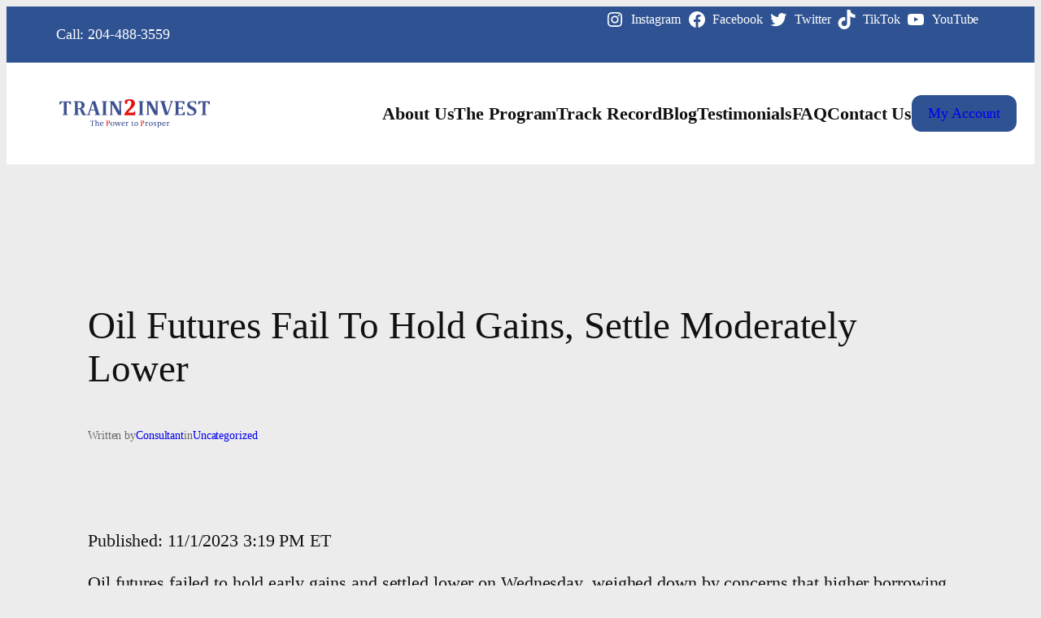

--- FILE ---
content_type: text/html; charset=UTF-8
request_url: https://train2invest.com/oil-futures-fail-to-hold-gains-settle-moderately-lower/
body_size: 28985
content:
<!DOCTYPE html>
<html dir="ltr" lang="en-US" prefix="og: https://ogp.me/ns#">
<head>
	<meta charset="UTF-8" />
	<meta name="viewport" content="width=device-width, initial-scale=1" />

		<!-- All in One SEO 4.9.3 - aioseo.com -->
		<title>Oil Futures Fail To Hold Gains, Settle Moderately Lower - Train2Invest Inc</title>
	<meta name="description" content="Published: 11/1/2023 3:19 PM ET Oil futures failed to hold early gains and settled lower on Wednesday, weighed down by concerns that higher borrowing costs will likely hurt growth and the outlook for fuel demand. The Federal Reserve today decided to leave interest rates unchanged at 5.25 to 5.5%, in an effort to support its dual" />
	<meta name="robots" content="max-image-preview:large" />
	<meta name="author" content="Consultant"/>
	<link rel="canonical" href="https://train2invest.com/oil-futures-fail-to-hold-gains-settle-moderately-lower/" />
	<meta name="generator" content="All in One SEO (AIOSEO) 4.9.3" />
		<meta property="og:locale" content="en_US" />
		<meta property="og:site_name" content="Train2Invest Inc - Invest For Yourself But Not by Yourself" />
		<meta property="og:type" content="article" />
		<meta property="og:title" content="Oil Futures Fail To Hold Gains, Settle Moderately Lower - Train2Invest Inc" />
		<meta property="og:description" content="Published: 11/1/2023 3:19 PM ET Oil futures failed to hold early gains and settled lower on Wednesday, weighed down by concerns that higher borrowing costs will likely hurt growth and the outlook for fuel demand. The Federal Reserve today decided to leave interest rates unchanged at 5.25 to 5.5%, in an effort to support its dual" />
		<meta property="og:url" content="https://train2invest.com/oil-futures-fail-to-hold-gains-settle-moderately-lower/" />
		<meta property="article:published_time" content="2023-11-01T22:01:21+00:00" />
		<meta property="article:modified_time" content="2023-11-01T22:01:22+00:00" />
		<meta name="twitter:card" content="summary" />
		<meta name="twitter:title" content="Oil Futures Fail To Hold Gains, Settle Moderately Lower - Train2Invest Inc" />
		<meta name="twitter:description" content="Published: 11/1/2023 3:19 PM ET Oil futures failed to hold early gains and settled lower on Wednesday, weighed down by concerns that higher borrowing costs will likely hurt growth and the outlook for fuel demand. The Federal Reserve today decided to leave interest rates unchanged at 5.25 to 5.5%, in an effort to support its dual" />
		<script type="application/ld+json" class="aioseo-schema">
			{"@context":"https:\/\/schema.org","@graph":[{"@type":"BlogPosting","@id":"https:\/\/train2invest.com\/oil-futures-fail-to-hold-gains-settle-moderately-lower\/#blogposting","name":"Oil Futures Fail To Hold Gains, Settle Moderately Lower - Train2Invest Inc","headline":"Oil Futures Fail To Hold Gains, Settle Moderately Lower","author":{"@id":"https:\/\/train2invest.com\/author\/consultant\/#author"},"publisher":{"@id":"https:\/\/train2invest.com\/#organization"},"datePublished":"2023-11-01T17:01:21-05:00","dateModified":"2023-11-01T17:01:22-05:00","inLanguage":"en-US","mainEntityOfPage":{"@id":"https:\/\/train2invest.com\/oil-futures-fail-to-hold-gains-settle-moderately-lower\/#webpage"},"isPartOf":{"@id":"https:\/\/train2invest.com\/oil-futures-fail-to-hold-gains-settle-moderately-lower\/#webpage"},"articleSection":"Uncategorized"},{"@type":"BreadcrumbList","@id":"https:\/\/train2invest.com\/oil-futures-fail-to-hold-gains-settle-moderately-lower\/#breadcrumblist","itemListElement":[{"@type":"ListItem","@id":"https:\/\/train2invest.com#listItem","position":1,"name":"Home","item":"https:\/\/train2invest.com","nextItem":{"@type":"ListItem","@id":"https:\/\/train2invest.com\/category\/uncategorized\/#listItem","name":"Uncategorized"}},{"@type":"ListItem","@id":"https:\/\/train2invest.com\/category\/uncategorized\/#listItem","position":2,"name":"Uncategorized","item":"https:\/\/train2invest.com\/category\/uncategorized\/","nextItem":{"@type":"ListItem","@id":"https:\/\/train2invest.com\/oil-futures-fail-to-hold-gains-settle-moderately-lower\/#listItem","name":"Oil Futures Fail To Hold Gains, Settle Moderately Lower"},"previousItem":{"@type":"ListItem","@id":"https:\/\/train2invest.com#listItem","name":"Home"}},{"@type":"ListItem","@id":"https:\/\/train2invest.com\/oil-futures-fail-to-hold-gains-settle-moderately-lower\/#listItem","position":3,"name":"Oil Futures Fail To Hold Gains, Settle Moderately Lower","previousItem":{"@type":"ListItem","@id":"https:\/\/train2invest.com\/category\/uncategorized\/#listItem","name":"Uncategorized"}}]},{"@type":"Organization","@id":"https:\/\/train2invest.com\/#organization","name":"Train2Invest Inc","description":"Invest For Yourself But Not by Yourself","url":"https:\/\/train2invest.com\/"},{"@type":"Person","@id":"https:\/\/train2invest.com\/author\/consultant\/#author","url":"https:\/\/train2invest.com\/author\/consultant\/","name":"Consultant","image":{"@type":"ImageObject","@id":"https:\/\/train2invest.com\/oil-futures-fail-to-hold-gains-settle-moderately-lower\/#authorImage","url":"https:\/\/secure.gravatar.com\/avatar\/1adfa8fa4f6f17d8679ffde14e10b86ec1a309756ceff6ab7dda71232af1bd55?s=96&d=mm&r=g","width":96,"height":96,"caption":"Consultant"}},{"@type":"WebPage","@id":"https:\/\/train2invest.com\/oil-futures-fail-to-hold-gains-settle-moderately-lower\/#webpage","url":"https:\/\/train2invest.com\/oil-futures-fail-to-hold-gains-settle-moderately-lower\/","name":"Oil Futures Fail To Hold Gains, Settle Moderately Lower - Train2Invest Inc","description":"Published: 11\/1\/2023 3:19 PM ET Oil futures failed to hold early gains and settled lower on Wednesday, weighed down by concerns that higher borrowing costs will likely hurt growth and the outlook for fuel demand. The Federal Reserve today decided to leave interest rates unchanged at 5.25 to 5.5%, in an effort to support its dual","inLanguage":"en-US","isPartOf":{"@id":"https:\/\/train2invest.com\/#website"},"breadcrumb":{"@id":"https:\/\/train2invest.com\/oil-futures-fail-to-hold-gains-settle-moderately-lower\/#breadcrumblist"},"author":{"@id":"https:\/\/train2invest.com\/author\/consultant\/#author"},"creator":{"@id":"https:\/\/train2invest.com\/author\/consultant\/#author"},"datePublished":"2023-11-01T17:01:21-05:00","dateModified":"2023-11-01T17:01:22-05:00"},{"@type":"WebSite","@id":"https:\/\/train2invest.com\/#website","url":"https:\/\/train2invest.com\/","name":"Train2Invest Inc","description":"Invest For Yourself But Not by Yourself","inLanguage":"en-US","publisher":{"@id":"https:\/\/train2invest.com\/#organization"}}]}
		</script>
		<!-- All in One SEO -->


<link rel='dns-prefetch' href='//cdn.jsdelivr.net' />
<link rel="alternate" type="application/rss+xml" title="Train2Invest Inc &raquo; Feed" href="https://train2invest.com/feed/" />
<link rel="alternate" type="application/rss+xml" title="Train2Invest Inc &raquo; Comments Feed" href="https://train2invest.com/comments/feed/" />
<link rel="alternate" type="application/rss+xml" title="Train2Invest Inc &raquo; Oil Futures Fail To Hold Gains, Settle Moderately Lower Comments Feed" href="https://train2invest.com/oil-futures-fail-to-hold-gains-settle-moderately-lower/feed/" />
<link rel="alternate" title="oEmbed (JSON)" type="application/json+oembed" href="https://train2invest.com/wp-json/oembed/1.0/embed?url=https%3A%2F%2Ftrain2invest.com%2Foil-futures-fail-to-hold-gains-settle-moderately-lower%2F" />
<link rel="alternate" title="oEmbed (XML)" type="text/xml+oembed" href="https://train2invest.com/wp-json/oembed/1.0/embed?url=https%3A%2F%2Ftrain2invest.com%2Foil-futures-fail-to-hold-gains-settle-moderately-lower%2F&#038;format=xml" />
<style id='wp-img-auto-sizes-contain-inline-css'>
img:is([sizes=auto i],[sizes^="auto," i]){contain-intrinsic-size:3000px 1500px}
/*# sourceURL=wp-img-auto-sizes-contain-inline-css */
</style>

<style id='wp-block-paragraph-inline-css'>
.is-small-text{font-size:.875em}.is-regular-text{font-size:1em}.is-large-text{font-size:2.25em}.is-larger-text{font-size:3em}.has-drop-cap:not(:focus):first-letter{float:left;font-size:8.4em;font-style:normal;font-weight:100;line-height:.68;margin:.05em .1em 0 0;text-transform:uppercase}body.rtl .has-drop-cap:not(:focus):first-letter{float:none;margin-left:.1em}p.has-drop-cap.has-background{overflow:hidden}:root :where(p.has-background){padding:1.25em 2.375em}:where(p.has-text-color:not(.has-link-color)) a{color:inherit}p.has-text-align-left[style*="writing-mode:vertical-lr"],p.has-text-align-right[style*="writing-mode:vertical-rl"]{rotate:180deg}
/*# sourceURL=https://train2invest.com/wp-includes/blocks/paragraph/style.min.css */
</style>
<link rel='stylesheet' id='wp-block-social-links-css' href='https://train2invest.com/wp-includes/blocks/social-links/style.min.css?ver=6.9' media='all' />
<style id='wp-block-columns-inline-css'>
.wp-block-columns{box-sizing:border-box;display:flex;flex-wrap:wrap!important}@media (min-width:782px){.wp-block-columns{flex-wrap:nowrap!important}}.wp-block-columns{align-items:normal!important}.wp-block-columns.are-vertically-aligned-top{align-items:flex-start}.wp-block-columns.are-vertically-aligned-center{align-items:center}.wp-block-columns.are-vertically-aligned-bottom{align-items:flex-end}@media (max-width:781px){.wp-block-columns:not(.is-not-stacked-on-mobile)>.wp-block-column{flex-basis:100%!important}}@media (min-width:782px){.wp-block-columns:not(.is-not-stacked-on-mobile)>.wp-block-column{flex-basis:0;flex-grow:1}.wp-block-columns:not(.is-not-stacked-on-mobile)>.wp-block-column[style*=flex-basis]{flex-grow:0}}.wp-block-columns.is-not-stacked-on-mobile{flex-wrap:nowrap!important}.wp-block-columns.is-not-stacked-on-mobile>.wp-block-column{flex-basis:0;flex-grow:1}.wp-block-columns.is-not-stacked-on-mobile>.wp-block-column[style*=flex-basis]{flex-grow:0}:where(.wp-block-columns){margin-bottom:1.75em}:where(.wp-block-columns.has-background){padding:1.25em 2.375em}.wp-block-column{flex-grow:1;min-width:0;overflow-wrap:break-word;word-break:break-word}.wp-block-column.is-vertically-aligned-top{align-self:flex-start}.wp-block-column.is-vertically-aligned-center{align-self:center}.wp-block-column.is-vertically-aligned-bottom{align-self:flex-end}.wp-block-column.is-vertically-aligned-stretch{align-self:stretch}.wp-block-column.is-vertically-aligned-bottom,.wp-block-column.is-vertically-aligned-center,.wp-block-column.is-vertically-aligned-top{width:100%}
/*# sourceURL=https://train2invest.com/wp-includes/blocks/columns/style.min.css */
</style>
<style id='wp-block-group-inline-css'>
.wp-block-group{box-sizing:border-box}:where(.wp-block-group.wp-block-group-is-layout-constrained){position:relative}
/*# sourceURL=https://train2invest.com/wp-includes/blocks/group/style.min.css */
</style>
<style id='wp-block-image-inline-css'>
.wp-block-image>a,.wp-block-image>figure>a{display:inline-block}.wp-block-image img{box-sizing:border-box;height:auto;max-width:100%;vertical-align:bottom}@media not (prefers-reduced-motion){.wp-block-image img.hide{visibility:hidden}.wp-block-image img.show{animation:show-content-image .4s}}.wp-block-image[style*=border-radius] img,.wp-block-image[style*=border-radius]>a{border-radius:inherit}.wp-block-image.has-custom-border img{box-sizing:border-box}.wp-block-image.aligncenter{text-align:center}.wp-block-image.alignfull>a,.wp-block-image.alignwide>a{width:100%}.wp-block-image.alignfull img,.wp-block-image.alignwide img{height:auto;width:100%}.wp-block-image .aligncenter,.wp-block-image .alignleft,.wp-block-image .alignright,.wp-block-image.aligncenter,.wp-block-image.alignleft,.wp-block-image.alignright{display:table}.wp-block-image .aligncenter>figcaption,.wp-block-image .alignleft>figcaption,.wp-block-image .alignright>figcaption,.wp-block-image.aligncenter>figcaption,.wp-block-image.alignleft>figcaption,.wp-block-image.alignright>figcaption{caption-side:bottom;display:table-caption}.wp-block-image .alignleft{float:left;margin:.5em 1em .5em 0}.wp-block-image .alignright{float:right;margin:.5em 0 .5em 1em}.wp-block-image .aligncenter{margin-left:auto;margin-right:auto}.wp-block-image :where(figcaption){margin-bottom:1em;margin-top:.5em}.wp-block-image.is-style-circle-mask img{border-radius:9999px}@supports ((-webkit-mask-image:none) or (mask-image:none)) or (-webkit-mask-image:none){.wp-block-image.is-style-circle-mask img{border-radius:0;-webkit-mask-image:url('data:image/svg+xml;utf8,<svg viewBox="0 0 100 100" xmlns="http://www.w3.org/2000/svg"><circle cx="50" cy="50" r="50"/></svg>');mask-image:url('data:image/svg+xml;utf8,<svg viewBox="0 0 100 100" xmlns="http://www.w3.org/2000/svg"><circle cx="50" cy="50" r="50"/></svg>');mask-mode:alpha;-webkit-mask-position:center;mask-position:center;-webkit-mask-repeat:no-repeat;mask-repeat:no-repeat;-webkit-mask-size:contain;mask-size:contain}}:root :where(.wp-block-image.is-style-rounded img,.wp-block-image .is-style-rounded img){border-radius:9999px}.wp-block-image figure{margin:0}.wp-lightbox-container{display:flex;flex-direction:column;position:relative}.wp-lightbox-container img{cursor:zoom-in}.wp-lightbox-container img:hover+button{opacity:1}.wp-lightbox-container button{align-items:center;backdrop-filter:blur(16px) saturate(180%);background-color:#5a5a5a40;border:none;border-radius:4px;cursor:zoom-in;display:flex;height:20px;justify-content:center;opacity:0;padding:0;position:absolute;right:16px;text-align:center;top:16px;width:20px;z-index:100}@media not (prefers-reduced-motion){.wp-lightbox-container button{transition:opacity .2s ease}}.wp-lightbox-container button:focus-visible{outline:3px auto #5a5a5a40;outline:3px auto -webkit-focus-ring-color;outline-offset:3px}.wp-lightbox-container button:hover{cursor:pointer;opacity:1}.wp-lightbox-container button:focus{opacity:1}.wp-lightbox-container button:focus,.wp-lightbox-container button:hover,.wp-lightbox-container button:not(:hover):not(:active):not(.has-background){background-color:#5a5a5a40;border:none}.wp-lightbox-overlay{box-sizing:border-box;cursor:zoom-out;height:100vh;left:0;overflow:hidden;position:fixed;top:0;visibility:hidden;width:100%;z-index:100000}.wp-lightbox-overlay .close-button{align-items:center;cursor:pointer;display:flex;justify-content:center;min-height:40px;min-width:40px;padding:0;position:absolute;right:calc(env(safe-area-inset-right) + 16px);top:calc(env(safe-area-inset-top) + 16px);z-index:5000000}.wp-lightbox-overlay .close-button:focus,.wp-lightbox-overlay .close-button:hover,.wp-lightbox-overlay .close-button:not(:hover):not(:active):not(.has-background){background:none;border:none}.wp-lightbox-overlay .lightbox-image-container{height:var(--wp--lightbox-container-height);left:50%;overflow:hidden;position:absolute;top:50%;transform:translate(-50%,-50%);transform-origin:top left;width:var(--wp--lightbox-container-width);z-index:9999999999}.wp-lightbox-overlay .wp-block-image{align-items:center;box-sizing:border-box;display:flex;height:100%;justify-content:center;margin:0;position:relative;transform-origin:0 0;width:100%;z-index:3000000}.wp-lightbox-overlay .wp-block-image img{height:var(--wp--lightbox-image-height);min-height:var(--wp--lightbox-image-height);min-width:var(--wp--lightbox-image-width);width:var(--wp--lightbox-image-width)}.wp-lightbox-overlay .wp-block-image figcaption{display:none}.wp-lightbox-overlay button{background:none;border:none}.wp-lightbox-overlay .scrim{background-color:#fff;height:100%;opacity:.9;position:absolute;width:100%;z-index:2000000}.wp-lightbox-overlay.active{visibility:visible}@media not (prefers-reduced-motion){.wp-lightbox-overlay.active{animation:turn-on-visibility .25s both}.wp-lightbox-overlay.active img{animation:turn-on-visibility .35s both}.wp-lightbox-overlay.show-closing-animation:not(.active){animation:turn-off-visibility .35s both}.wp-lightbox-overlay.show-closing-animation:not(.active) img{animation:turn-off-visibility .25s both}.wp-lightbox-overlay.zoom.active{animation:none;opacity:1;visibility:visible}.wp-lightbox-overlay.zoom.active .lightbox-image-container{animation:lightbox-zoom-in .4s}.wp-lightbox-overlay.zoom.active .lightbox-image-container img{animation:none}.wp-lightbox-overlay.zoom.active .scrim{animation:turn-on-visibility .4s forwards}.wp-lightbox-overlay.zoom.show-closing-animation:not(.active){animation:none}.wp-lightbox-overlay.zoom.show-closing-animation:not(.active) .lightbox-image-container{animation:lightbox-zoom-out .4s}.wp-lightbox-overlay.zoom.show-closing-animation:not(.active) .lightbox-image-container img{animation:none}.wp-lightbox-overlay.zoom.show-closing-animation:not(.active) .scrim{animation:turn-off-visibility .4s forwards}}@keyframes show-content-image{0%{visibility:hidden}99%{visibility:hidden}to{visibility:visible}}@keyframes turn-on-visibility{0%{opacity:0}to{opacity:1}}@keyframes turn-off-visibility{0%{opacity:1;visibility:visible}99%{opacity:0;visibility:visible}to{opacity:0;visibility:hidden}}@keyframes lightbox-zoom-in{0%{transform:translate(calc((-100vw + var(--wp--lightbox-scrollbar-width))/2 + var(--wp--lightbox-initial-left-position)),calc(-50vh + var(--wp--lightbox-initial-top-position))) scale(var(--wp--lightbox-scale))}to{transform:translate(-50%,-50%) scale(1)}}@keyframes lightbox-zoom-out{0%{transform:translate(-50%,-50%) scale(1);visibility:visible}99%{visibility:visible}to{transform:translate(calc((-100vw + var(--wp--lightbox-scrollbar-width))/2 + var(--wp--lightbox-initial-left-position)),calc(-50vh + var(--wp--lightbox-initial-top-position))) scale(var(--wp--lightbox-scale));visibility:hidden}}
/*# sourceURL=https://train2invest.com/wp-includes/blocks/image/style.min.css */
</style>
<style id='wp-block-navigation-link-inline-css'>
.wp-block-navigation .wp-block-navigation-item__label{overflow-wrap:break-word}.wp-block-navigation .wp-block-navigation-item__description{display:none}.link-ui-tools{outline:1px solid #f0f0f0;padding:8px}.link-ui-block-inserter{padding-top:8px}.link-ui-block-inserter__back{margin-left:8px;text-transform:uppercase}
/*# sourceURL=https://train2invest.com/wp-includes/blocks/navigation-link/style.min.css */
</style>
<link rel='stylesheet' id='wp-block-navigation-css' href='https://train2invest.com/wp-includes/blocks/navigation/style.min.css?ver=6.9' media='all' />
<style id='wp-block-button-inline-css'>
.wp-block-button__link{align-content:center;box-sizing:border-box;cursor:pointer;display:inline-block;height:100%;text-align:center;word-break:break-word}.wp-block-button__link.aligncenter{text-align:center}.wp-block-button__link.alignright{text-align:right}:where(.wp-block-button__link){border-radius:9999px;box-shadow:none;padding:calc(.667em + 2px) calc(1.333em + 2px);text-decoration:none}.wp-block-button[style*=text-decoration] .wp-block-button__link{text-decoration:inherit}.wp-block-buttons>.wp-block-button.has-custom-width{max-width:none}.wp-block-buttons>.wp-block-button.has-custom-width .wp-block-button__link{width:100%}.wp-block-buttons>.wp-block-button.has-custom-font-size .wp-block-button__link{font-size:inherit}.wp-block-buttons>.wp-block-button.wp-block-button__width-25{width:calc(25% - var(--wp--style--block-gap, .5em)*.75)}.wp-block-buttons>.wp-block-button.wp-block-button__width-50{width:calc(50% - var(--wp--style--block-gap, .5em)*.5)}.wp-block-buttons>.wp-block-button.wp-block-button__width-75{width:calc(75% - var(--wp--style--block-gap, .5em)*.25)}.wp-block-buttons>.wp-block-button.wp-block-button__width-100{flex-basis:100%;width:100%}.wp-block-buttons.is-vertical>.wp-block-button.wp-block-button__width-25{width:25%}.wp-block-buttons.is-vertical>.wp-block-button.wp-block-button__width-50{width:50%}.wp-block-buttons.is-vertical>.wp-block-button.wp-block-button__width-75{width:75%}.wp-block-button.is-style-squared,.wp-block-button__link.wp-block-button.is-style-squared{border-radius:0}.wp-block-button.no-border-radius,.wp-block-button__link.no-border-radius{border-radius:0!important}:root :where(.wp-block-button .wp-block-button__link.is-style-outline),:root :where(.wp-block-button.is-style-outline>.wp-block-button__link){border:2px solid;padding:.667em 1.333em}:root :where(.wp-block-button .wp-block-button__link.is-style-outline:not(.has-text-color)),:root :where(.wp-block-button.is-style-outline>.wp-block-button__link:not(.has-text-color)){color:currentColor}:root :where(.wp-block-button .wp-block-button__link.is-style-outline:not(.has-background)),:root :where(.wp-block-button.is-style-outline>.wp-block-button__link:not(.has-background)){background-color:initial;background-image:none}
/*# sourceURL=https://train2invest.com/wp-includes/blocks/button/style.min.css */
</style>
<style id='wp-block-buttons-inline-css'>
.wp-block-buttons{box-sizing:border-box}.wp-block-buttons.is-vertical{flex-direction:column}.wp-block-buttons.is-vertical>.wp-block-button:last-child{margin-bottom:0}.wp-block-buttons>.wp-block-button{display:inline-block;margin:0}.wp-block-buttons.is-content-justification-left{justify-content:flex-start}.wp-block-buttons.is-content-justification-left.is-vertical{align-items:flex-start}.wp-block-buttons.is-content-justification-center{justify-content:center}.wp-block-buttons.is-content-justification-center.is-vertical{align-items:center}.wp-block-buttons.is-content-justification-right{justify-content:flex-end}.wp-block-buttons.is-content-justification-right.is-vertical{align-items:flex-end}.wp-block-buttons.is-content-justification-space-between{justify-content:space-between}.wp-block-buttons.aligncenter{text-align:center}.wp-block-buttons:not(.is-content-justification-space-between,.is-content-justification-right,.is-content-justification-left,.is-content-justification-center) .wp-block-button.aligncenter{margin-left:auto;margin-right:auto;width:100%}.wp-block-buttons[style*=text-decoration] .wp-block-button,.wp-block-buttons[style*=text-decoration] .wp-block-button__link{text-decoration:inherit}.wp-block-buttons.has-custom-font-size .wp-block-button__link{font-size:inherit}.wp-block-buttons .wp-block-button__link{width:100%}.wp-block-button.aligncenter{text-align:center}
/*# sourceURL=https://train2invest.com/wp-includes/blocks/buttons/style.min.css */
</style>
<style id='wp-block-post-title-inline-css'>
.wp-block-post-title{box-sizing:border-box;word-break:break-word}.wp-block-post-title :where(a){display:inline-block;font-family:inherit;font-size:inherit;font-style:inherit;font-weight:inherit;letter-spacing:inherit;line-height:inherit;text-decoration:inherit}
/*# sourceURL=https://train2invest.com/wp-includes/blocks/post-title/style.min.css */
</style>
<style id='wp-block-post-author-name-inline-css'>
.wp-block-post-author-name{box-sizing:border-box}
/*# sourceURL=https://train2invest.com/wp-includes/blocks/post-author-name/style.min.css */
</style>
<style id='wp-block-post-terms-inline-css'>
.wp-block-post-terms{box-sizing:border-box}.wp-block-post-terms .wp-block-post-terms__separator{white-space:pre-wrap}
/*# sourceURL=https://train2invest.com/wp-includes/blocks/post-terms/style.min.css */
</style>
<style id='wp-block-table-inline-css'>
.wp-block-table{overflow-x:auto}.wp-block-table table{border-collapse:collapse;width:100%}.wp-block-table thead{border-bottom:3px solid}.wp-block-table tfoot{border-top:3px solid}.wp-block-table td,.wp-block-table th{border:1px solid;padding:.5em}.wp-block-table .has-fixed-layout{table-layout:fixed;width:100%}.wp-block-table .has-fixed-layout td,.wp-block-table .has-fixed-layout th{word-break:break-word}.wp-block-table.aligncenter,.wp-block-table.alignleft,.wp-block-table.alignright{display:table;width:auto}.wp-block-table.aligncenter td,.wp-block-table.aligncenter th,.wp-block-table.alignleft td,.wp-block-table.alignleft th,.wp-block-table.alignright td,.wp-block-table.alignright th{word-break:break-word}.wp-block-table .has-subtle-light-gray-background-color{background-color:#f3f4f5}.wp-block-table .has-subtle-pale-green-background-color{background-color:#e9fbe5}.wp-block-table .has-subtle-pale-blue-background-color{background-color:#e7f5fe}.wp-block-table .has-subtle-pale-pink-background-color{background-color:#fcf0ef}.wp-block-table.is-style-stripes{background-color:initial;border-collapse:inherit;border-spacing:0}.wp-block-table.is-style-stripes tbody tr:nth-child(odd){background-color:#f0f0f0}.wp-block-table.is-style-stripes.has-subtle-light-gray-background-color tbody tr:nth-child(odd){background-color:#f3f4f5}.wp-block-table.is-style-stripes.has-subtle-pale-green-background-color tbody tr:nth-child(odd){background-color:#e9fbe5}.wp-block-table.is-style-stripes.has-subtle-pale-blue-background-color tbody tr:nth-child(odd){background-color:#e7f5fe}.wp-block-table.is-style-stripes.has-subtle-pale-pink-background-color tbody tr:nth-child(odd){background-color:#fcf0ef}.wp-block-table.is-style-stripes td,.wp-block-table.is-style-stripes th{border-color:#0000}.wp-block-table.is-style-stripes{border-bottom:1px solid #f0f0f0}.wp-block-table .has-border-color td,.wp-block-table .has-border-color th,.wp-block-table .has-border-color tr,.wp-block-table .has-border-color>*{border-color:inherit}.wp-block-table table[style*=border-top-color] tr:first-child,.wp-block-table table[style*=border-top-color] tr:first-child td,.wp-block-table table[style*=border-top-color] tr:first-child th,.wp-block-table table[style*=border-top-color]>*,.wp-block-table table[style*=border-top-color]>* td,.wp-block-table table[style*=border-top-color]>* th{border-top-color:inherit}.wp-block-table table[style*=border-top-color] tr:not(:first-child){border-top-color:initial}.wp-block-table table[style*=border-right-color] td:last-child,.wp-block-table table[style*=border-right-color] th,.wp-block-table table[style*=border-right-color] tr,.wp-block-table table[style*=border-right-color]>*{border-right-color:inherit}.wp-block-table table[style*=border-bottom-color] tr:last-child,.wp-block-table table[style*=border-bottom-color] tr:last-child td,.wp-block-table table[style*=border-bottom-color] tr:last-child th,.wp-block-table table[style*=border-bottom-color]>*,.wp-block-table table[style*=border-bottom-color]>* td,.wp-block-table table[style*=border-bottom-color]>* th{border-bottom-color:inherit}.wp-block-table table[style*=border-bottom-color] tr:not(:last-child){border-bottom-color:initial}.wp-block-table table[style*=border-left-color] td:first-child,.wp-block-table table[style*=border-left-color] th,.wp-block-table table[style*=border-left-color] tr,.wp-block-table table[style*=border-left-color]>*{border-left-color:inherit}.wp-block-table table[style*=border-style] td,.wp-block-table table[style*=border-style] th,.wp-block-table table[style*=border-style] tr,.wp-block-table table[style*=border-style]>*{border-style:inherit}.wp-block-table table[style*=border-width] td,.wp-block-table table[style*=border-width] th,.wp-block-table table[style*=border-width] tr,.wp-block-table table[style*=border-width]>*{border-style:inherit;border-width:inherit}
/*# sourceURL=https://train2invest.com/wp-includes/blocks/table/style.min.css */
</style>
<style id='wp-block-post-content-inline-css'>
.wp-block-post-content{display:flow-root}
/*# sourceURL=https://train2invest.com/wp-includes/blocks/post-content/style.min.css */
</style>
<style id='wp-block-post-navigation-link-inline-css'>
.wp-block-post-navigation-link .wp-block-post-navigation-link__arrow-previous{display:inline-block;margin-right:1ch}.wp-block-post-navigation-link .wp-block-post-navigation-link__arrow-previous:not(.is-arrow-chevron){transform:scaleX(1)}.wp-block-post-navigation-link .wp-block-post-navigation-link__arrow-next{display:inline-block;margin-left:1ch}.wp-block-post-navigation-link .wp-block-post-navigation-link__arrow-next:not(.is-arrow-chevron){transform:scaleX(1)}.wp-block-post-navigation-link.has-text-align-left[style*="writing-mode: vertical-lr"],.wp-block-post-navigation-link.has-text-align-right[style*="writing-mode: vertical-rl"]{rotate:180deg}
/*# sourceURL=https://train2invest.com/wp-includes/blocks/post-navigation-link/style.min.css */
</style>
<style id='wp-block-heading-inline-css'>
h1:where(.wp-block-heading).has-background,h2:where(.wp-block-heading).has-background,h3:where(.wp-block-heading).has-background,h4:where(.wp-block-heading).has-background,h5:where(.wp-block-heading).has-background,h6:where(.wp-block-heading).has-background{padding:1.25em 2.375em}h1.has-text-align-left[style*=writing-mode]:where([style*=vertical-lr]),h1.has-text-align-right[style*=writing-mode]:where([style*=vertical-rl]),h2.has-text-align-left[style*=writing-mode]:where([style*=vertical-lr]),h2.has-text-align-right[style*=writing-mode]:where([style*=vertical-rl]),h3.has-text-align-left[style*=writing-mode]:where([style*=vertical-lr]),h3.has-text-align-right[style*=writing-mode]:where([style*=vertical-rl]),h4.has-text-align-left[style*=writing-mode]:where([style*=vertical-lr]),h4.has-text-align-right[style*=writing-mode]:where([style*=vertical-rl]),h5.has-text-align-left[style*=writing-mode]:where([style*=vertical-lr]),h5.has-text-align-right[style*=writing-mode]:where([style*=vertical-rl]),h6.has-text-align-left[style*=writing-mode]:where([style*=vertical-lr]),h6.has-text-align-right[style*=writing-mode]:where([style*=vertical-rl]){rotate:180deg}
/*# sourceURL=https://train2invest.com/wp-includes/blocks/heading/style.min.css */
</style>
<style id='wp-block-post-comments-form-inline-css'>
:where(.wp-block-post-comments-form input:not([type=submit])),:where(.wp-block-post-comments-form textarea){border:1px solid #949494;font-family:inherit;font-size:1em}:where(.wp-block-post-comments-form input:where(:not([type=submit]):not([type=checkbox]))),:where(.wp-block-post-comments-form textarea){padding:calc(.667em + 2px)}.wp-block-post-comments-form{box-sizing:border-box}.wp-block-post-comments-form[style*=font-weight] :where(.comment-reply-title){font-weight:inherit}.wp-block-post-comments-form[style*=font-family] :where(.comment-reply-title){font-family:inherit}.wp-block-post-comments-form[class*=-font-size] :where(.comment-reply-title),.wp-block-post-comments-form[style*=font-size] :where(.comment-reply-title){font-size:inherit}.wp-block-post-comments-form[style*=line-height] :where(.comment-reply-title){line-height:inherit}.wp-block-post-comments-form[style*=font-style] :where(.comment-reply-title){font-style:inherit}.wp-block-post-comments-form[style*=letter-spacing] :where(.comment-reply-title){letter-spacing:inherit}.wp-block-post-comments-form :where(input[type=submit]){box-shadow:none;cursor:pointer;display:inline-block;overflow-wrap:break-word;text-align:center}.wp-block-post-comments-form .comment-form input:not([type=submit]):not([type=checkbox]):not([type=hidden]),.wp-block-post-comments-form .comment-form textarea{box-sizing:border-box;display:block;width:100%}.wp-block-post-comments-form .comment-form-author label,.wp-block-post-comments-form .comment-form-email label,.wp-block-post-comments-form .comment-form-url label{display:block;margin-bottom:.25em}.wp-block-post-comments-form .comment-form-cookies-consent{display:flex;gap:.25em}.wp-block-post-comments-form .comment-form-cookies-consent #wp-comment-cookies-consent{margin-top:.35em}.wp-block-post-comments-form .comment-reply-title{margin-bottom:0}.wp-block-post-comments-form .comment-reply-title :where(small){font-size:var(--wp--preset--font-size--medium,smaller);margin-left:.5em}
/*# sourceURL=https://train2invest.com/wp-includes/blocks/post-comments-form/style.min.css */
</style>
<style id='wp-block-comments-inline-css'>
.wp-block-post-comments{box-sizing:border-box}.wp-block-post-comments .alignleft{float:left}.wp-block-post-comments .alignright{float:right}.wp-block-post-comments .navigation:after{clear:both;content:"";display:table}.wp-block-post-comments .commentlist{clear:both;list-style:none;margin:0;padding:0}.wp-block-post-comments .commentlist .comment{min-height:2.25em;padding-left:3.25em}.wp-block-post-comments .commentlist .comment p{font-size:1em;line-height:1.8;margin:1em 0}.wp-block-post-comments .commentlist .children{list-style:none;margin:0;padding:0}.wp-block-post-comments .comment-author{line-height:1.5}.wp-block-post-comments .comment-author .avatar{border-radius:1.5em;display:block;float:left;height:2.5em;margin-right:.75em;margin-top:.5em;width:2.5em}.wp-block-post-comments .comment-author cite{font-style:normal}.wp-block-post-comments .comment-meta{font-size:.875em;line-height:1.5}.wp-block-post-comments .comment-meta b{font-weight:400}.wp-block-post-comments .comment-meta .comment-awaiting-moderation{display:block;margin-bottom:1em;margin-top:1em}.wp-block-post-comments .comment-body .commentmetadata{font-size:.875em}.wp-block-post-comments .comment-form-author label,.wp-block-post-comments .comment-form-comment label,.wp-block-post-comments .comment-form-email label,.wp-block-post-comments .comment-form-url label{display:block;margin-bottom:.25em}.wp-block-post-comments .comment-form input:not([type=submit]):not([type=checkbox]),.wp-block-post-comments .comment-form textarea{box-sizing:border-box;display:block;width:100%}.wp-block-post-comments .comment-form-cookies-consent{display:flex;gap:.25em}.wp-block-post-comments .comment-form-cookies-consent #wp-comment-cookies-consent{margin-top:.35em}.wp-block-post-comments .comment-reply-title{margin-bottom:0}.wp-block-post-comments .comment-reply-title :where(small){font-size:var(--wp--preset--font-size--medium,smaller);margin-left:.5em}.wp-block-post-comments .reply{font-size:.875em;margin-bottom:1.4em}.wp-block-post-comments input:not([type=submit]),.wp-block-post-comments textarea{border:1px solid #949494;font-family:inherit;font-size:1em}.wp-block-post-comments input:not([type=submit]):not([type=checkbox]),.wp-block-post-comments textarea{padding:calc(.667em + 2px)}:where(.wp-block-post-comments input[type=submit]){border:none}.wp-block-comments{box-sizing:border-box}
/*# sourceURL=https://train2invest.com/wp-includes/blocks/comments/style.min.css */
</style>
<style id='wp-block-post-date-inline-css'>
.wp-block-post-date{box-sizing:border-box}
/*# sourceURL=https://train2invest.com/wp-includes/blocks/post-date/style.min.css */
</style>
<style id='wp-block-post-template-inline-css'>
.wp-block-post-template{box-sizing:border-box;list-style:none;margin-bottom:0;margin-top:0;max-width:100%;padding:0}.wp-block-post-template.is-flex-container{display:flex;flex-direction:row;flex-wrap:wrap;gap:1.25em}.wp-block-post-template.is-flex-container>li{margin:0;width:100%}@media (min-width:600px){.wp-block-post-template.is-flex-container.is-flex-container.columns-2>li{width:calc(50% - .625em)}.wp-block-post-template.is-flex-container.is-flex-container.columns-3>li{width:calc(33.33333% - .83333em)}.wp-block-post-template.is-flex-container.is-flex-container.columns-4>li{width:calc(25% - .9375em)}.wp-block-post-template.is-flex-container.is-flex-container.columns-5>li{width:calc(20% - 1em)}.wp-block-post-template.is-flex-container.is-flex-container.columns-6>li{width:calc(16.66667% - 1.04167em)}}@media (max-width:600px){.wp-block-post-template-is-layout-grid.wp-block-post-template-is-layout-grid.wp-block-post-template-is-layout-grid.wp-block-post-template-is-layout-grid{grid-template-columns:1fr}}.wp-block-post-template-is-layout-constrained>li>.alignright,.wp-block-post-template-is-layout-flow>li>.alignright{float:right;margin-inline-end:0;margin-inline-start:2em}.wp-block-post-template-is-layout-constrained>li>.alignleft,.wp-block-post-template-is-layout-flow>li>.alignleft{float:left;margin-inline-end:2em;margin-inline-start:0}.wp-block-post-template-is-layout-constrained>li>.aligncenter,.wp-block-post-template-is-layout-flow>li>.aligncenter{margin-inline-end:auto;margin-inline-start:auto}
/*# sourceURL=https://train2invest.com/wp-includes/blocks/post-template/style.min.css */
</style>
<link rel='stylesheet' id='wp-block-cover-css' href='https://train2invest.com/wp-includes/blocks/cover/style.min.css?ver=6.9' media='all' />
<style id='wp-block-library-inline-css'>
:root{--wp-block-synced-color:#7a00df;--wp-block-synced-color--rgb:122,0,223;--wp-bound-block-color:var(--wp-block-synced-color);--wp-editor-canvas-background:#ddd;--wp-admin-theme-color:#007cba;--wp-admin-theme-color--rgb:0,124,186;--wp-admin-theme-color-darker-10:#006ba1;--wp-admin-theme-color-darker-10--rgb:0,107,160.5;--wp-admin-theme-color-darker-20:#005a87;--wp-admin-theme-color-darker-20--rgb:0,90,135;--wp-admin-border-width-focus:2px}@media (min-resolution:192dpi){:root{--wp-admin-border-width-focus:1.5px}}.wp-element-button{cursor:pointer}:root .has-very-light-gray-background-color{background-color:#eee}:root .has-very-dark-gray-background-color{background-color:#313131}:root .has-very-light-gray-color{color:#eee}:root .has-very-dark-gray-color{color:#313131}:root .has-vivid-green-cyan-to-vivid-cyan-blue-gradient-background{background:linear-gradient(135deg,#00d084,#0693e3)}:root .has-purple-crush-gradient-background{background:linear-gradient(135deg,#34e2e4,#4721fb 50%,#ab1dfe)}:root .has-hazy-dawn-gradient-background{background:linear-gradient(135deg,#faaca8,#dad0ec)}:root .has-subdued-olive-gradient-background{background:linear-gradient(135deg,#fafae1,#67a671)}:root .has-atomic-cream-gradient-background{background:linear-gradient(135deg,#fdd79a,#004a59)}:root .has-nightshade-gradient-background{background:linear-gradient(135deg,#330968,#31cdcf)}:root .has-midnight-gradient-background{background:linear-gradient(135deg,#020381,#2874fc)}:root{--wp--preset--font-size--normal:16px;--wp--preset--font-size--huge:42px}.has-regular-font-size{font-size:1em}.has-larger-font-size{font-size:2.625em}.has-normal-font-size{font-size:var(--wp--preset--font-size--normal)}.has-huge-font-size{font-size:var(--wp--preset--font-size--huge)}.has-text-align-center{text-align:center}.has-text-align-left{text-align:left}.has-text-align-right{text-align:right}.has-fit-text{white-space:nowrap!important}#end-resizable-editor-section{display:none}.aligncenter{clear:both}.items-justified-left{justify-content:flex-start}.items-justified-center{justify-content:center}.items-justified-right{justify-content:flex-end}.items-justified-space-between{justify-content:space-between}.screen-reader-text{border:0;clip-path:inset(50%);height:1px;margin:-1px;overflow:hidden;padding:0;position:absolute;width:1px;word-wrap:normal!important}.screen-reader-text:focus{background-color:#ddd;clip-path:none;color:#444;display:block;font-size:1em;height:auto;left:5px;line-height:normal;padding:15px 23px 14px;text-decoration:none;top:5px;width:auto;z-index:100000}html :where(.has-border-color){border-style:solid}html :where([style*=border-top-color]){border-top-style:solid}html :where([style*=border-right-color]){border-right-style:solid}html :where([style*=border-bottom-color]){border-bottom-style:solid}html :where([style*=border-left-color]){border-left-style:solid}html :where([style*=border-width]){border-style:solid}html :where([style*=border-top-width]){border-top-style:solid}html :where([style*=border-right-width]){border-right-style:solid}html :where([style*=border-bottom-width]){border-bottom-style:solid}html :where([style*=border-left-width]){border-left-style:solid}html :where(img[class*=wp-image-]){height:auto;max-width:100%}:where(figure){margin:0 0 1em}html :where(.is-position-sticky){--wp-admin--admin-bar--position-offset:var(--wp-admin--admin-bar--height,0px)}@media screen and (max-width:600px){html :where(.is-position-sticky){--wp-admin--admin-bar--position-offset:0px}}
/*# sourceURL=/wp-includes/css/dist/block-library/common.min.css */
</style>
<style id='global-styles-inline-css'>
:root{--wp--preset--aspect-ratio--square: 1;--wp--preset--aspect-ratio--4-3: 4/3;--wp--preset--aspect-ratio--3-4: 3/4;--wp--preset--aspect-ratio--3-2: 3/2;--wp--preset--aspect-ratio--2-3: 2/3;--wp--preset--aspect-ratio--16-9: 16/9;--wp--preset--aspect-ratio--9-16: 9/16;--wp--preset--color--black: #000000;--wp--preset--color--cyan-bluish-gray: #abb8c3;--wp--preset--color--white: #ffffff;--wp--preset--color--pale-pink: #f78da7;--wp--preset--color--vivid-red: #cf2e2e;--wp--preset--color--luminous-vivid-orange: #ff6900;--wp--preset--color--luminous-vivid-amber: #fcb900;--wp--preset--color--light-green-cyan: #7bdcb5;--wp--preset--color--vivid-green-cyan: #00d084;--wp--preset--color--pale-cyan-blue: #8ed1fc;--wp--preset--color--vivid-cyan-blue: #0693e3;--wp--preset--color--vivid-purple: #9b51e0;--wp--preset--color--base: #FFFFFF;--wp--preset--color--contrast: #111111;--wp--preset--color--accent-1: #FFEE58;--wp--preset--color--accent-2: #F6CFF4;--wp--preset--color--accent-3: #503AA8;--wp--preset--color--accent-4: #686868;--wp--preset--color--accent-5: #FBFAF3;--wp--preset--color--accent-6: color-mix(in srgb, currentColor 20%, transparent);--wp--preset--color--custom-color-1: #2e5292;--wp--preset--color--custom-color-2: #e5100d;--wp--preset--gradient--vivid-cyan-blue-to-vivid-purple: linear-gradient(135deg,rgb(6,147,227) 0%,rgb(155,81,224) 100%);--wp--preset--gradient--light-green-cyan-to-vivid-green-cyan: linear-gradient(135deg,rgb(122,220,180) 0%,rgb(0,208,130) 100%);--wp--preset--gradient--luminous-vivid-amber-to-luminous-vivid-orange: linear-gradient(135deg,rgb(252,185,0) 0%,rgb(255,105,0) 100%);--wp--preset--gradient--luminous-vivid-orange-to-vivid-red: linear-gradient(135deg,rgb(255,105,0) 0%,rgb(207,46,46) 100%);--wp--preset--gradient--very-light-gray-to-cyan-bluish-gray: linear-gradient(135deg,rgb(238,238,238) 0%,rgb(169,184,195) 100%);--wp--preset--gradient--cool-to-warm-spectrum: linear-gradient(135deg,rgb(74,234,220) 0%,rgb(151,120,209) 20%,rgb(207,42,186) 40%,rgb(238,44,130) 60%,rgb(251,105,98) 80%,rgb(254,248,76) 100%);--wp--preset--gradient--blush-light-purple: linear-gradient(135deg,rgb(255,206,236) 0%,rgb(152,150,240) 100%);--wp--preset--gradient--blush-bordeaux: linear-gradient(135deg,rgb(254,205,165) 0%,rgb(254,45,45) 50%,rgb(107,0,62) 100%);--wp--preset--gradient--luminous-dusk: linear-gradient(135deg,rgb(255,203,112) 0%,rgb(199,81,192) 50%,rgb(65,88,208) 100%);--wp--preset--gradient--pale-ocean: linear-gradient(135deg,rgb(255,245,203) 0%,rgb(182,227,212) 50%,rgb(51,167,181) 100%);--wp--preset--gradient--electric-grass: linear-gradient(135deg,rgb(202,248,128) 0%,rgb(113,206,126) 100%);--wp--preset--gradient--midnight: linear-gradient(135deg,rgb(2,3,129) 0%,rgb(40,116,252) 100%);--wp--preset--font-size--small: 0.875rem;--wp--preset--font-size--medium: clamp(1rem, 1rem + ((1vw - 0.2rem) * 0.196), 1.125rem);--wp--preset--font-size--large: clamp(1.125rem, 1.125rem + ((1vw - 0.2rem) * 0.392), 1.375rem);--wp--preset--font-size--x-large: clamp(1.75rem, 1.75rem + ((1vw - 0.2rem) * 0.392), 2rem);--wp--preset--font-size--xx-large: clamp(2.15rem, 2.15rem + ((1vw - 0.2rem) * 1.333), 3rem);--wp--preset--font-family--manrope: Manrope, sans-serif;--wp--preset--font-family--fira-code: "Fira Code", monospace;--wp--preset--spacing--20: 10px;--wp--preset--spacing--30: 20px;--wp--preset--spacing--40: 30px;--wp--preset--spacing--50: clamp(30px, 5vw, 50px);--wp--preset--spacing--60: clamp(30px, 7vw, 70px);--wp--preset--spacing--70: clamp(50px, 7vw, 90px);--wp--preset--spacing--80: clamp(70px, 10vw, 140px);--wp--preset--shadow--natural: 6px 6px 9px rgba(0, 0, 0, 0.2);--wp--preset--shadow--deep: 12px 12px 50px rgba(0, 0, 0, 0.4);--wp--preset--shadow--sharp: 6px 6px 0px rgba(0, 0, 0, 0.2);--wp--preset--shadow--outlined: 6px 6px 0px -3px rgb(255, 255, 255), 6px 6px rgb(0, 0, 0);--wp--preset--shadow--crisp: 6px 6px 0px rgb(0, 0, 0);}:root { --wp--style--global--content-size: 645px;--wp--style--global--wide-size: 1340px; }:where(body) { margin: 0; }.wp-site-blocks { padding-top: var(--wp--style--root--padding-top); padding-bottom: var(--wp--style--root--padding-bottom); }.has-global-padding { padding-right: var(--wp--style--root--padding-right); padding-left: var(--wp--style--root--padding-left); }.has-global-padding > .alignfull { margin-right: calc(var(--wp--style--root--padding-right) * -1); margin-left: calc(var(--wp--style--root--padding-left) * -1); }.has-global-padding :where(:not(.alignfull.is-layout-flow) > .has-global-padding:not(.wp-block-block, .alignfull)) { padding-right: 0; padding-left: 0; }.has-global-padding :where(:not(.alignfull.is-layout-flow) > .has-global-padding:not(.wp-block-block, .alignfull)) > .alignfull { margin-left: 0; margin-right: 0; }.wp-site-blocks > .alignleft { float: left; margin-right: 2em; }.wp-site-blocks > .alignright { float: right; margin-left: 2em; }.wp-site-blocks > .aligncenter { justify-content: center; margin-left: auto; margin-right: auto; }:where(.wp-site-blocks) > * { margin-block-start: 1.2rem; margin-block-end: 0; }:where(.wp-site-blocks) > :first-child { margin-block-start: 0; }:where(.wp-site-blocks) > :last-child { margin-block-end: 0; }:root { --wp--style--block-gap: 1.2rem; }:root :where(.is-layout-flow) > :first-child{margin-block-start: 0;}:root :where(.is-layout-flow) > :last-child{margin-block-end: 0;}:root :where(.is-layout-flow) > *{margin-block-start: 1.2rem;margin-block-end: 0;}:root :where(.is-layout-constrained) > :first-child{margin-block-start: 0;}:root :where(.is-layout-constrained) > :last-child{margin-block-end: 0;}:root :where(.is-layout-constrained) > *{margin-block-start: 1.2rem;margin-block-end: 0;}:root :where(.is-layout-flex){gap: 1.2rem;}:root :where(.is-layout-grid){gap: 1.2rem;}.is-layout-flow > .alignleft{float: left;margin-inline-start: 0;margin-inline-end: 2em;}.is-layout-flow > .alignright{float: right;margin-inline-start: 2em;margin-inline-end: 0;}.is-layout-flow > .aligncenter{margin-left: auto !important;margin-right: auto !important;}.is-layout-constrained > .alignleft{float: left;margin-inline-start: 0;margin-inline-end: 2em;}.is-layout-constrained > .alignright{float: right;margin-inline-start: 2em;margin-inline-end: 0;}.is-layout-constrained > .aligncenter{margin-left: auto !important;margin-right: auto !important;}.is-layout-constrained > :where(:not(.alignleft):not(.alignright):not(.alignfull)){max-width: var(--wp--style--global--content-size);margin-left: auto !important;margin-right: auto !important;}.is-layout-constrained > .alignwide{max-width: var(--wp--style--global--wide-size);}body .is-layout-flex{display: flex;}.is-layout-flex{flex-wrap: wrap;align-items: center;}.is-layout-flex > :is(*, div){margin: 0;}body .is-layout-grid{display: grid;}.is-layout-grid > :is(*, div){margin: 0;}body{background-color: #ececec;color: var(--wp--preset--color--contrast);font-family: var(--wp--preset--font-family--inter);font-size: var(--wp--preset--font-size--large);font-style: normal;font-weight: 500;letter-spacing: -0.1px;line-height: 1.4;--wp--style--root--padding-top: 0px;--wp--style--root--padding-right: var(--wp--preset--spacing--50);--wp--style--root--padding-bottom: 0px;--wp--style--root--padding-left: var(--wp--preset--spacing--50);}a:where(:not(.wp-element-button)){color: var(--wp--preset--color--custom-color-2);text-decoration: underline;}:root :where(a:where(:not(.wp-element-button)):hover){text-decoration: none;}h1, h2, h3, h4, h5, h6{font-weight: 400;letter-spacing: -0.1px;line-height: 1.125;}h1{font-size: var(--wp--preset--font-size--xx-large);}h2{font-size: var(--wp--preset--font-size--x-large);}h3{font-size: var(--wp--preset--font-size--large);}h4{font-size: var(--wp--preset--font-size--medium);}h5{font-size: var(--wp--preset--font-size--small);letter-spacing: 0.5px;}h6{font-size: var(--wp--preset--font-size--small);font-weight: 700;letter-spacing: 1.4px;text-transform: uppercase;}:root :where(.wp-element-button, .wp-block-button__link){background-color: var(--wp--preset--color--contrast);border-width: 0;color: var(--wp--preset--color--base);font-family: inherit;font-size: var(--wp--preset--font-size--medium);font-style: inherit;font-weight: inherit;letter-spacing: inherit;line-height: inherit;padding-top: 1rem;padding-right: 2.25rem;padding-bottom: 1rem;padding-left: 2.25rem;text-decoration: none;text-transform: inherit;}:root :where(.wp-element-button:hover, .wp-block-button__link:hover){background-color: color-mix(in srgb, var(--wp--preset--color--contrast) 85%, transparent);border-color: transparent;color: var(--wp--preset--color--base);}:root :where(.wp-element-button:focus, .wp-block-button__link:focus){outline-color: var(--wp--preset--color--accent-4);outline-offset: 2px;}:root :where(.wp-element-caption, .wp-block-audio figcaption, .wp-block-embed figcaption, .wp-block-gallery figcaption, .wp-block-image figcaption, .wp-block-table figcaption, .wp-block-video figcaption){font-size: var(--wp--preset--font-size--small);line-height: 1.4;}.has-black-color{color: var(--wp--preset--color--black) !important;}.has-cyan-bluish-gray-color{color: var(--wp--preset--color--cyan-bluish-gray) !important;}.has-white-color{color: var(--wp--preset--color--white) !important;}.has-pale-pink-color{color: var(--wp--preset--color--pale-pink) !important;}.has-vivid-red-color{color: var(--wp--preset--color--vivid-red) !important;}.has-luminous-vivid-orange-color{color: var(--wp--preset--color--luminous-vivid-orange) !important;}.has-luminous-vivid-amber-color{color: var(--wp--preset--color--luminous-vivid-amber) !important;}.has-light-green-cyan-color{color: var(--wp--preset--color--light-green-cyan) !important;}.has-vivid-green-cyan-color{color: var(--wp--preset--color--vivid-green-cyan) !important;}.has-pale-cyan-blue-color{color: var(--wp--preset--color--pale-cyan-blue) !important;}.has-vivid-cyan-blue-color{color: var(--wp--preset--color--vivid-cyan-blue) !important;}.has-vivid-purple-color{color: var(--wp--preset--color--vivid-purple) !important;}.has-base-color{color: var(--wp--preset--color--base) !important;}.has-contrast-color{color: var(--wp--preset--color--contrast) !important;}.has-accent-1-color{color: var(--wp--preset--color--accent-1) !important;}.has-accent-2-color{color: var(--wp--preset--color--accent-2) !important;}.has-accent-3-color{color: var(--wp--preset--color--accent-3) !important;}.has-accent-4-color{color: var(--wp--preset--color--accent-4) !important;}.has-accent-5-color{color: var(--wp--preset--color--accent-5) !important;}.has-accent-6-color{color: var(--wp--preset--color--accent-6) !important;}.has-custom-color-1-color{color: var(--wp--preset--color--custom-color-1) !important;}.has-custom-color-2-color{color: var(--wp--preset--color--custom-color-2) !important;}.has-black-background-color{background-color: var(--wp--preset--color--black) !important;}.has-cyan-bluish-gray-background-color{background-color: var(--wp--preset--color--cyan-bluish-gray) !important;}.has-white-background-color{background-color: var(--wp--preset--color--white) !important;}.has-pale-pink-background-color{background-color: var(--wp--preset--color--pale-pink) !important;}.has-vivid-red-background-color{background-color: var(--wp--preset--color--vivid-red) !important;}.has-luminous-vivid-orange-background-color{background-color: var(--wp--preset--color--luminous-vivid-orange) !important;}.has-luminous-vivid-amber-background-color{background-color: var(--wp--preset--color--luminous-vivid-amber) !important;}.has-light-green-cyan-background-color{background-color: var(--wp--preset--color--light-green-cyan) !important;}.has-vivid-green-cyan-background-color{background-color: var(--wp--preset--color--vivid-green-cyan) !important;}.has-pale-cyan-blue-background-color{background-color: var(--wp--preset--color--pale-cyan-blue) !important;}.has-vivid-cyan-blue-background-color{background-color: var(--wp--preset--color--vivid-cyan-blue) !important;}.has-vivid-purple-background-color{background-color: var(--wp--preset--color--vivid-purple) !important;}.has-base-background-color{background-color: var(--wp--preset--color--base) !important;}.has-contrast-background-color{background-color: var(--wp--preset--color--contrast) !important;}.has-accent-1-background-color{background-color: var(--wp--preset--color--accent-1) !important;}.has-accent-2-background-color{background-color: var(--wp--preset--color--accent-2) !important;}.has-accent-3-background-color{background-color: var(--wp--preset--color--accent-3) !important;}.has-accent-4-background-color{background-color: var(--wp--preset--color--accent-4) !important;}.has-accent-5-background-color{background-color: var(--wp--preset--color--accent-5) !important;}.has-accent-6-background-color{background-color: var(--wp--preset--color--accent-6) !important;}.has-custom-color-1-background-color{background-color: var(--wp--preset--color--custom-color-1) !important;}.has-custom-color-2-background-color{background-color: var(--wp--preset--color--custom-color-2) !important;}.has-black-border-color{border-color: var(--wp--preset--color--black) !important;}.has-cyan-bluish-gray-border-color{border-color: var(--wp--preset--color--cyan-bluish-gray) !important;}.has-white-border-color{border-color: var(--wp--preset--color--white) !important;}.has-pale-pink-border-color{border-color: var(--wp--preset--color--pale-pink) !important;}.has-vivid-red-border-color{border-color: var(--wp--preset--color--vivid-red) !important;}.has-luminous-vivid-orange-border-color{border-color: var(--wp--preset--color--luminous-vivid-orange) !important;}.has-luminous-vivid-amber-border-color{border-color: var(--wp--preset--color--luminous-vivid-amber) !important;}.has-light-green-cyan-border-color{border-color: var(--wp--preset--color--light-green-cyan) !important;}.has-vivid-green-cyan-border-color{border-color: var(--wp--preset--color--vivid-green-cyan) !important;}.has-pale-cyan-blue-border-color{border-color: var(--wp--preset--color--pale-cyan-blue) !important;}.has-vivid-cyan-blue-border-color{border-color: var(--wp--preset--color--vivid-cyan-blue) !important;}.has-vivid-purple-border-color{border-color: var(--wp--preset--color--vivid-purple) !important;}.has-base-border-color{border-color: var(--wp--preset--color--base) !important;}.has-contrast-border-color{border-color: var(--wp--preset--color--contrast) !important;}.has-accent-1-border-color{border-color: var(--wp--preset--color--accent-1) !important;}.has-accent-2-border-color{border-color: var(--wp--preset--color--accent-2) !important;}.has-accent-3-border-color{border-color: var(--wp--preset--color--accent-3) !important;}.has-accent-4-border-color{border-color: var(--wp--preset--color--accent-4) !important;}.has-accent-5-border-color{border-color: var(--wp--preset--color--accent-5) !important;}.has-accent-6-border-color{border-color: var(--wp--preset--color--accent-6) !important;}.has-custom-color-1-border-color{border-color: var(--wp--preset--color--custom-color-1) !important;}.has-custom-color-2-border-color{border-color: var(--wp--preset--color--custom-color-2) !important;}.has-vivid-cyan-blue-to-vivid-purple-gradient-background{background: var(--wp--preset--gradient--vivid-cyan-blue-to-vivid-purple) !important;}.has-light-green-cyan-to-vivid-green-cyan-gradient-background{background: var(--wp--preset--gradient--light-green-cyan-to-vivid-green-cyan) !important;}.has-luminous-vivid-amber-to-luminous-vivid-orange-gradient-background{background: var(--wp--preset--gradient--luminous-vivid-amber-to-luminous-vivid-orange) !important;}.has-luminous-vivid-orange-to-vivid-red-gradient-background{background: var(--wp--preset--gradient--luminous-vivid-orange-to-vivid-red) !important;}.has-very-light-gray-to-cyan-bluish-gray-gradient-background{background: var(--wp--preset--gradient--very-light-gray-to-cyan-bluish-gray) !important;}.has-cool-to-warm-spectrum-gradient-background{background: var(--wp--preset--gradient--cool-to-warm-spectrum) !important;}.has-blush-light-purple-gradient-background{background: var(--wp--preset--gradient--blush-light-purple) !important;}.has-blush-bordeaux-gradient-background{background: var(--wp--preset--gradient--blush-bordeaux) !important;}.has-luminous-dusk-gradient-background{background: var(--wp--preset--gradient--luminous-dusk) !important;}.has-pale-ocean-gradient-background{background: var(--wp--preset--gradient--pale-ocean) !important;}.has-electric-grass-gradient-background{background: var(--wp--preset--gradient--electric-grass) !important;}.has-midnight-gradient-background{background: var(--wp--preset--gradient--midnight) !important;}.has-small-font-size{font-size: var(--wp--preset--font-size--small) !important;}.has-medium-font-size{font-size: var(--wp--preset--font-size--medium) !important;}.has-large-font-size{font-size: var(--wp--preset--font-size--large) !important;}.has-x-large-font-size{font-size: var(--wp--preset--font-size--x-large) !important;}.has-xx-large-font-size{font-size: var(--wp--preset--font-size--xx-large) !important;}.has-manrope-font-family{font-family: var(--wp--preset--font-family--manrope) !important;}.has-fira-code-font-family{font-family: var(--wp--preset--font-family--fira-code) !important;}.t2i-tr-grid{max-width:1920px !important;}.t2i-tm-grid{max-width:1920px !important;}
html {
    /* 1. This creates the smooth gliding effect */
    scroll-behavior: smooth;

    /* 2. This prevents the header from covering the content */
    /* Adjust 100px to match your actual header height */
    scroll-padding-top: 125px; 
}
.max-height{max-height:80vh;}
@media (max-width: 768px) {
ul.wp-block-social-links.Hide-me-in-mobile{ display:none;
}}
@media (min-width: 768px) {
.Hide-me-in-pc{ display:none;
}}
.Hide-me-in-pc{
text-decoration:none;
}form.woocommerce-form.woocommerce-form-login.login {
    max-width: 600px;
    margin: auto;
}
button.forminator-button.forminator-button-submit.Background-Blue
 {
    background: #2e5292;
    color: white;
    font-size: 18px;
}
span.select2-results {background: wheat;}
span.select2-results ul li:hover {background: white;}
:root :where(.wp-block-columns-is-layout-flow) > :first-child{margin-block-start: 0;}:root :where(.wp-block-columns-is-layout-flow) > :last-child{margin-block-end: 0;}:root :where(.wp-block-columns-is-layout-flow) > *{margin-block-start: var(--wp--preset--spacing--50);margin-block-end: 0;}:root :where(.wp-block-columns-is-layout-constrained) > :first-child{margin-block-start: 0;}:root :where(.wp-block-columns-is-layout-constrained) > :last-child{margin-block-end: 0;}:root :where(.wp-block-columns-is-layout-constrained) > *{margin-block-start: var(--wp--preset--spacing--50);margin-block-end: 0;}:root :where(.wp-block-columns-is-layout-flex){gap: var(--wp--preset--spacing--50);}:root :where(.wp-block-columns-is-layout-grid){gap: var(--wp--preset--spacing--50);}
:root :where(.wp-block-buttons-is-layout-flow) > :first-child{margin-block-start: 0;}:root :where(.wp-block-buttons-is-layout-flow) > :last-child{margin-block-end: 0;}:root :where(.wp-block-buttons-is-layout-flow) > *{margin-block-start: 16px;margin-block-end: 0;}:root :where(.wp-block-buttons-is-layout-constrained) > :first-child{margin-block-start: 0;}:root :where(.wp-block-buttons-is-layout-constrained) > :last-child{margin-block-end: 0;}:root :where(.wp-block-buttons-is-layout-constrained) > *{margin-block-start: 16px;margin-block-end: 0;}:root :where(.wp-block-buttons-is-layout-flex){gap: 16px;}:root :where(.wp-block-buttons-is-layout-grid){gap: 16px;}
:root :where(.wp-block-post-comments-form){font-size: var(--wp--preset--font-size--medium);padding-top: var(--wp--preset--spacing--40);padding-bottom: var(--wp--preset--spacing--40);}:root :where(.wp-block-post-comments-form textarea, .wp-block-post-comments-form input:not([type=submit])){border-radius:.25rem; border-color: var(--wp--preset--color--accent-6) !important;}:root :where(.wp-block-post-comments-form input[type=checkbox]){margin:0 .2rem 0 0 !important;}:root :where(.wp-block-post-comments-form label){font-size: var(--wp--preset--font-size--small);}
:root :where(.wp-block-post-date){color: var(--wp--preset--color--accent-4);font-size: var(--wp--preset--font-size--small);}
:root :where(.wp-block-post-date a:where(:not(.wp-element-button))){color: var(--wp--preset--color--accent-4);text-decoration: none;}
:root :where(.wp-block-post-date a:where(:not(.wp-element-button)):hover){text-decoration: underline;}
:root :where(.wp-block-post-navigation-link){font-size: var(--wp--preset--font-size--medium);}
:root :where(.wp-block-post-terms){font-size: var(--wp--preset--font-size--small);font-weight: 600;}:root :where(.wp-block-post-terms a){white-space: nowrap;}
:root :where(.wp-block-post-title a:where(:not(.wp-element-button))){text-decoration: none;}
:root :where(.wp-block-post-title a:where(:not(.wp-element-button)):hover){text-decoration: underline;}
:root :where(.wp-block-navigation){font-size: var(--wp--preset--font-size--medium);}
:root :where(.wp-block-navigation a:where(:not(.wp-element-button))){text-decoration: none;}
:root :where(.wp-block-navigation a:where(:not(.wp-element-button)):hover){text-decoration: underline;}
/*# sourceURL=global-styles-inline-css */
</style>
<style id='block-style-variation-styles-inline-css'>
:root :where(.is-style-post-terms-1--2 a:where(:not(.wp-element-button))){border-radius: 20px;border-color: var(--wp--preset--color--accent-6);border-width: 0.8px;border-style: solid;font-weight: 400;line-height: 2.8;padding-top: 5px;padding-right: 10px;padding-bottom: 5px;padding-left: 10px;text-decoration: none;}:root :where(.is-style-post-terms-1--2 a:where(:not(.wp-element-button)):hover){text-decoration: underline;}
/*# sourceURL=block-style-variation-styles-inline-css */
</style>
<style id='wp-emoji-styles-inline-css'>

	img.wp-smiley, img.emoji {
		display: inline !important;
		border: none !important;
		box-shadow: none !important;
		height: 1em !important;
		width: 1em !important;
		margin: 0 0.07em !important;
		vertical-align: -0.1em !important;
		background: none !important;
		padding: 0 !important;
	}
/*# sourceURL=wp-emoji-styles-inline-css */
</style>
<style id='core-block-supports-inline-css'>
.wp-elements-8478b2208259bbf1a4883f04ad39484b a:where(:not(.wp-element-button)){color:var(--wp--preset--color--base);}.wp-elements-5c22c1337ad133264cdceb36e7aed8b2 a:where(:not(.wp-element-button)){color:var(--wp--preset--color--base);}.wp-container-core-social-links-is-layout-e351d09b{justify-content:flex-end;}.wp-container-core-columns-is-layout-f03a6bb2{flex-wrap:nowrap;}.wp-container-core-group-is-layout-d0faf9b4 > .alignfull{margin-right:calc(0.5em * -1);margin-left:calc(0.5em * -1);}.wp-container-core-group-is-layout-d8309c5b{flex-wrap:nowrap;justify-content:flex-end;}.wp-container-core-group-is-layout-7a0d10bc{justify-content:space-between;}.wp-container-core-group-is-layout-150972ab > .alignfull{margin-right:calc(1em * -1);margin-left:calc(1em * -1);}.wp-container-core-group-is-layout-150972ab > *{margin-block-start:0;margin-block-end:0;}.wp-container-core-group-is-layout-150972ab > * + *{margin-block-start:0;margin-block-end:0;}.wp-container-core-group-is-layout-4efaea1e{gap:0.2em;}.wp-container-core-group-is-layout-9b36172e{flex-wrap:nowrap;justify-content:space-between;}.wp-container-core-group-is-layout-154222c2{flex-wrap:nowrap;justify-content:space-between;align-items:center;}.wp-container-core-post-template-is-layout-3ee800f6 > *{margin-block-start:0;margin-block-end:0;}.wp-container-core-post-template-is-layout-3ee800f6 > * + *{margin-block-start:0;margin-block-end:0;}.wp-container-core-buttons-is-layout-a89b3969{justify-content:center;}.wp-container-core-columns-is-layout-244aab75{flex-wrap:nowrap;}.wp-container-core-columns-is-layout-28f84493{flex-wrap:nowrap;}
/*# sourceURL=core-block-supports-inline-css */
</style>
<style id='wp-block-template-skip-link-inline-css'>

		.skip-link.screen-reader-text {
			border: 0;
			clip-path: inset(50%);
			height: 1px;
			margin: -1px;
			overflow: hidden;
			padding: 0;
			position: absolute !important;
			width: 1px;
			word-wrap: normal !important;
		}

		.skip-link.screen-reader-text:focus {
			background-color: #eee;
			clip-path: none;
			color: #444;
			display: block;
			font-size: 1em;
			height: auto;
			left: 5px;
			line-height: normal;
			padding: 15px 23px 14px;
			text-decoration: none;
			top: 5px;
			width: auto;
			z-index: 100000;
		}
/*# sourceURL=wp-block-template-skip-link-inline-css */
</style>
<link rel='stylesheet' id='swiper-css-css' href='https://cdn.jsdelivr.net/npm/swiper@12/swiper-bundle.min.css?ver=12.0' media='all' />
<style id='t2i-tm-style-inline-css'>

            .t2i-tm-grid {
                display: grid;
                grid-template-columns: 1fr;
                gap: 30px;
                max-width: 1100px;
                margin: 20px auto;
                font-family: Arial, sans-serif;
            }
            @media (min-width: 768px) {
                .t2i-tm-grid { grid-template-columns: 1fr 1fr; }
            }
            .t2i-tm-card {
                border: 2px solid #cdcdcd;
                border-radius: 15px;
                padding: 25px;
                background-color: #fff;
                display: flex;
                flex-direction: column;
                align-items: center; 
                position: relative;
                box-sizing: border-box;
                height: 100%;
            }
            
            /* 1. TITLE (Top) */
            .t2i-tm-title {
                color: #d32f2f;
                font-weight: 700;
                font-size: 18px;
                margin-top: 0;
                margin-bottom: 15px;
                width: 100%;
                text-align: left;
                order: 1; 
            }

            /* 2. CONTENT (Middle) */
            .t2i-tm-content {
                font-size: 14px;
                color: #333;
                line-height: 1.5;
                width: 100%;
                text-align: left;
                order: 2; 
                margin-bottom: 20px;
            }
            .t2i-tm-content p { margin: 0 0 10px 0; }
            .t2i-tm-content ul { text-align: left; padding-left: 20px; }

            /* 3. IMAGE (Bottom) */
            .t2i-tm-card img {
                max-width: 100%;
                height: auto;
                display: block;
                border: 1px solid #eee;
                order: 3; 
            }

            /* Editor Alignment Classes Support */
            .t2i-tm-content .has-text-align-center { text-align: center; }
            .t2i-tm-content .has-text-align-right { text-align: right; }
            .t2i-tm-content .has-text-align-left { text-align: left; }

            /* Hover Effects (Frontend only) */
            body:not(.wp-admin) .t2i-tm-card.clickable {
                cursor: pointer;
                transition: transform 0.2s;
            }
            body:not(.wp-admin) .t2i-tm-card.clickable:hover {
                transform: translateY(-3px);
                box-shadow: 0 5px 15px rgba(0,0,0,0.1);
            }

            /* Unique Modal Styles for Testimonials */
            #t2i-tm-modal { display: none; position: fixed; z-index: 99999; left: 0; top: 0; width: 100%; height: 100%; background-color: rgba(0,0,0,0.95); }
            .t2i-tm-close { position: absolute; top: 20px; right: 30px; color: #fff; font-size: 40px; font-weight: bold; cursor: pointer; z-index: 100000; }
            .t2i-tm-swiper { width: 100%; height: 100%; }
            .swiper-slide { 
                display: flex; 
                flex-direction: column; 
                justify-content: center; 
                align-items: center; 
                background: transparent; 
                padding: 20px; 
                box-sizing: border-box; 
            }
            
            /* Lightbox Elements */
            .t2i-tm-lightbox-img { max-width: 90%; max-height: 50vh; object-fit: contain; border-radius: 4px; margin-top: 15px; }
            
            .t2i-tm-lightbox-text {
                color: #fff;
                text-align: center;
                max-width: 800px;
                max-height: 35vh; 
                overflow-y: auto; 
                padding: 0 20px;
            }
            .t2i-tm-lightbox-text h3 { 
                color: #d32f2f !important; 
                font-weight: 800 !important; 
                font-size: 22px; 
                margin: 0 0 15px 0; 
                text-shadow: 0px 0px 5px rgba(0,0,0,0.5); 
            }
            .t2i-tm-lightbox-text p, .t2i-tm-lightbox-text li { 
                font-size: 16px; 
                line-height: 1.6;
                text-shadow: 0px 0px 2px rgba(0,0,0,0.8); 
            }
            .swiper-button-next, .swiper-button-prev { color: #fff; }
        
/*# sourceURL=t2i-tm-style-inline-css */
</style>
<style id='t2i-style-inline-css'>

            .t2i-tr-grid {
                display: grid;
                grid-template-columns: 1fr;
                gap: 30px;
                max-width: 1100px;
                margin: 20px auto;
                font-family: Arial, sans-serif;
            }
            @media (min-width: 768px) {
                .t2i-tr-grid { grid-template-columns: 1fr 1fr; }
            }
            .t2i-tr-card {
                border: 2px solid #cdcdcd;
                border-radius: 15px;
                padding: 25px;
                background-color: #fff;
                display: flex;
                flex-direction: column;
                /* By default, align items to center horizontally for image */
                align-items: center; 
                position: relative;
                box-sizing: border-box;
                height: 100%;
            }
            /* TITLE (First) */
            .t2i-tr-title {
                color: #d32f2f;
                font-weight: 700;
                font-size: 18px;
                margin-top: 0;
                margin-bottom: 20px;
                width: 100%;
                text-align: left; /* Dynamic Setting */
                order: 1; /* Flex Order Backup */
            }
            /* IMAGE (Second) */
            .t2i-tr-card img {
                max-width: 100%;
                height: auto;
                display: block;
                border: 1px solid #eee;
                margin-bottom: 20px;
                order: 2; /* Flex Order Backup */
            }
            /* CONTENT (Third) */
            .t2i-tr-content {
                font-size: 14px;
                color: #333;
                line-height: 1.5;
                width: 100%;
                text-align: left; /* Default Left Align */
                order: 3; /* Flex Order Backup */
            }
            .t2i-tr-content p { margin: 0 0 10px 0; }
            .t2i-tr-content ul { text-align: left; padding-left: 20px; }

            /* Support for Gutenberg specific alignment classes */
            .t2i-tr-content .has-text-align-center { text-align: center; }
            .t2i-tr-content .has-text-align-right { text-align: right; }
            .t2i-tr-content .has-text-align-left { text-align: left; }

            /* Frontend Only: Hover effects */
            body:not(.wp-admin) .t2i-tr-card.clickable {
                cursor: pointer;
                transition: transform 0.2s;
            }
            body:not(.wp-admin) .t2i-tr-card.clickable:hover {
                transform: translateY(-3px);
                box-shadow: 0 5px 15px rgba(0,0,0,0.1);
            }

            /* Modal Styles */
            #t2i-modal { display: none; position: fixed; z-index: 99999; left: 0; top: 0; width: 100%; height: 100%; background-color: rgba(0,0,0,0.95); }
            .t2i-close { position: absolute; top: 20px; right: 30px; color: #fff; font-size: 40px; font-weight: bold; cursor: pointer; z-index: 100000; }
            .swiper { width: 100%; height: 100%; }
            .swiper-slide { 
                display: flex; 
                flex-direction: column; 
                justify-content: center; 
                align-items: center; 
                background: transparent; 
                padding: 20px; 
                box-sizing: border-box; 
            }
            .swiper-slide img { max-width: 90%; max-height: 60vh; object-fit: contain; border-radius: 4px; margin-bottom: 15px; }
            
            /* Lightbox Text Area */
            .t2i-lightbox-text {
                color: #fff;
                text-align: center;
                max-width: 800px;
                max-height: 25vh; 
                overflow-y: auto; 
                padding: 0 20px;
            }
            .t2i-lightbox-text h3 { 
                color: #d32f2f !important; 
                font-weight: 800 !important; 
                font-size: 22px; 
                margin: 0 0 10px 0; 
                text-shadow: 0px 0px 5px rgba(0,0,0,0.5); 
            }
            .t2i-lightbox-text p, .t2i-lightbox-text li { 
                font-size: 16px; 
                line-height: 1.6;
                text-shadow: 0px 0px 2px rgba(0,0,0,0.8); 
            }
            /* Respect alignments in lightbox too */
            .t2i-lightbox-text .has-text-align-left { text-align: left; }
            .t2i-lightbox-text .has-text-align-right { text-align: right; }
            
            .swiper-button-next, .swiper-button-prev { color: #fff; }
        
/*# sourceURL=t2i-style-inline-css */
</style>
<link rel='stylesheet' id='woocommerce-layout-css' href='https://train2invest.com/wp-content/plugins/woocommerce/assets/css/woocommerce-layout.css?ver=10.4.3' media='all' />
<link rel='stylesheet' id='woocommerce-smallscreen-css' href='https://train2invest.com/wp-content/plugins/woocommerce/assets/css/woocommerce-smallscreen.css?ver=10.4.3' media='only screen and (max-width: 768px)' />
<link rel='stylesheet' id='woocommerce-general-css' href='https://train2invest.com/wp-content/plugins/woocommerce/assets/css/woocommerce.css?ver=10.4.3' media='all' />
<link rel='stylesheet' id='woocommerce-blocktheme-css' href='https://train2invest.com/wp-content/plugins/woocommerce/assets/css/woocommerce-blocktheme.css?ver=10.4.3' media='all' />
<style id='woocommerce-inline-inline-css'>
.woocommerce form .form-row .required { visibility: visible; }
/*# sourceURL=woocommerce-inline-inline-css */
</style>
<link rel='stylesheet' id='pdfp-public-css' href='https://train2invest.com/wp-content/plugins/pdf-poster-pro/dist/public.css?ver=2.2.1' media='all' />
<link rel='stylesheet' id='wc-memberships-frontend-css' href='https://train2invest.com/wp-content/plugins/woocommerce-memberships/assets/css/frontend/wc-memberships-frontend.min.css?ver=1.27.2' media='all' />
<style id='twentytwentyfive-style-inline-css'>
a{text-decoration-thickness:1px!important;text-underline-offset:.1em}:where(.wp-site-blocks :focus){outline-style:solid;outline-width:2px}.wp-block-navigation .wp-block-navigation-submenu .wp-block-navigation-item:not(:last-child){margin-bottom:3px}.wp-block-navigation .wp-block-navigation-item .wp-block-navigation-item__content{outline-offset:4px}.wp-block-navigation .wp-block-navigation-item ul.wp-block-navigation__submenu-container .wp-block-navigation-item__content{outline-offset:0}blockquote,caption,figcaption,h1,h2,h3,h4,h5,h6,p{text-wrap:pretty}.more-link{display:block}:where(pre){overflow-x:auto}
/*# sourceURL=https://train2invest.com/wp-content/themes/twentytwentyfive/style.min.css */
</style>
<link rel='stylesheet' id='chld_thm_cfg_child-css' href='https://train2invest.com/wp-content/themes/twentytwentyfive-child/style.css?ver=6.9' media='all' />
<script src="https://train2invest.com/wp-includes/js/jquery/jquery.min.js?ver=3.7.1" id="jquery-core-js"></script>
<script src="https://train2invest.com/wp-includes/js/jquery/jquery-migrate.min.js?ver=3.4.1" id="jquery-migrate-js"></script>
<script src="https://train2invest.com/wp-content/plugins/woocommerce/assets/js/jquery-blockui/jquery.blockUI.min.js?ver=2.7.0-wc.10.4.3" id="wc-jquery-blockui-js" defer data-wp-strategy="defer"></script>
<script id="wc-add-to-cart-js-extra">
var wc_add_to_cart_params = {"ajax_url":"/wp-admin/admin-ajax.php","wc_ajax_url":"/?wc-ajax=%%endpoint%%","i18n_view_cart":"View cart","cart_url":"https://train2invest.com/cart/","is_cart":"","cart_redirect_after_add":"no"};
//# sourceURL=wc-add-to-cart-js-extra
</script>
<script src="https://train2invest.com/wp-content/plugins/woocommerce/assets/js/frontend/add-to-cart.min.js?ver=10.4.3" id="wc-add-to-cart-js" defer data-wp-strategy="defer"></script>
<script src="https://train2invest.com/wp-content/plugins/woocommerce/assets/js/js-cookie/js.cookie.min.js?ver=2.1.4-wc.10.4.3" id="wc-js-cookie-js" defer data-wp-strategy="defer"></script>
<script id="woocommerce-js-extra">
var woocommerce_params = {"ajax_url":"/wp-admin/admin-ajax.php","wc_ajax_url":"/?wc-ajax=%%endpoint%%","i18n_password_show":"Show password","i18n_password_hide":"Hide password"};
//# sourceURL=woocommerce-js-extra
</script>
<script src="https://train2invest.com/wp-content/plugins/woocommerce/assets/js/frontend/woocommerce.min.js?ver=10.4.3" id="woocommerce-js" defer data-wp-strategy="defer"></script>
<link rel="https://api.w.org/" href="https://train2invest.com/wp-json/" /><link rel="alternate" title="JSON" type="application/json" href="https://train2invest.com/wp-json/wp/v2/posts/250551" /><link rel="EditURI" type="application/rsd+xml" title="RSD" href="https://train2invest.com/xmlrpc.php?rsd" />
<meta name="generator" content="WordPress 6.9" />
<meta name="generator" content="WooCommerce 10.4.3" />
<link rel='shortlink' href='https://train2invest.com/?p=250551' />
<!-- start Simple Custom CSS and JS -->
<style>
/*Home Page */ 
.wp-block-group.alignfull.wp-swiper-containerX{
    padding: 0px !important;
}  .Cover-home-page2 span.wp-block-cover__background {
        background-color: var(--wp--preset--color--base) !important;
    }figure.wp-block-video {
    border: 3px solid #3e5191;
}
header.Header-Navigation {
    position: sticky;
    top: 0;
    z-index: 9999;
    -webkit-box-shadow: 0 0 7px rgb(0 0 0 / 10%) !important;
    box-shadow: 0 0 7px rgb(0 0 0 / 10%) !important;
}header.Header-Navigation span.label {font-weight:bold;padding-right:5px;}
header.Header-Navigation .wp-block-woocommerce-customer-account{border:2px solid #2e5292;border-radius:5px;}

.wp-block-cover.footer-main-container-after-footer-div {
    overflow: visible;
}
.baner_hero {
    background-image: url(http://websitemanagers.org/train2invest/wp-content/uploads/2023/01/image-3.png);
    background-repeat: no-repeat;
    background-position: center;
    background-size: cover;
}
/*for mobile*/
@media only screen and (max-width: 767px) {
	h2{
		font-size:28px;
	}
	h2.section-title {
    font-size: 26px;
		text-align:center;
}
.wp-block-column.Only-For-pc.is-layout-flow.wp-block-column-is-layout-flow {
    display: none;
}
p#in-phone-center {
    text-align: center;
}
}
/*for desktop*/
@media only screen and (min-width: 767px){
	
figure.about_yutube_embed {
    width: 472px!important;
}
ul.Only-For-Mobile{
    display: none !important;
}
.wp-block-site-logo.is-default-size img {
    width: 18em;
    height: auto;
}	
	
}

hr.wp-block-separator.has-text-color.has-custom-color-1-color.has-alpha-channel-opacity.has-custom-color-1-background-color.has-background.is-style-default.home-first-hr {
    width: 85px;
}
.wp-block-coblocks-features__inner:not(.has-responsive-columns) {
    align-items: flex-start;
    display: inline-block;
}
.wp-block-coblocks-icon.is-style-outlined {
    display: inline-block;
    float: left;
	margin-right: 20px;
}
h4.home-feature-title {display: flow-root;text-align: left;}
p.home-feature-p {
    display: flow-root;
}
.wp-block-coblocks-feature.coblocks-feature-082239585 {
    margin-bottom: 20px;
}
li.home-Knowl-li {
    margin-bottom: 25px;
}
ul.list-style-image {
    list-style-image: url(http://websitemanagers.org/train2invest/wp-content/uploads/2023/01/Screenshot_3.png);
}
ul.is-style-none{
	list-style:none;
}



/* Footer Css Goes Here */
.Footer-News-Letter .wp-block-coblocks-form label {
    display: none;
}
.Footer-News-Letter .wp-block-coblocks-form input {
    height: 40px;
}.Footer-News-Letter .wp-block-coblocks-form button {
padding: calc(0.17em + 2px) calc(1.333em + 2px);}

/* 
===========================================================
Program Page
===========================================================
*/ 
.program-f-sec-bg{
	background-image: url(https://train2invest.com/wp-content/uploads/2023/04/counter-one-shape-train2invest.png);
	background-size: cover;
    background-repeat: no-repeat;
	background-position:center;
}

.program-f-sec-col-bg {
    background-image: url(http://websitemanagers.org/train2invest/wp-content/uploads/2023/01/pexels-photo-3810792.jpeg);
    background-position: center;
    background-repeat: no-repeat;
    background-size: cover;
}
ul.program-sec-ul {list-style-image: url(https://train2invest.com/wp-content/uploads/2023/04/train-2-invest-list-item.png);}

ul.program-sec-ul li {
    margin-bottom: 26px;
}

/* 
======================================================================
My account page 
======================================================================
*/



.logged-in .woocommerce-MyAccount-navigation ul li a::before {
    position: relative;
    top: 1px;
    float: right;
    content: "";
    display: inline-block;
    width: 30px;
    height: 30px;
    opacity: 0.35;
    -webkit-mask-position: center;
    -webkit-mask-repeat: no-repeat;
    -webkit-mask-size: contain;
    transition: 0.2s all;
}
.logged-in .woocommerce-MyAccount-navigation ul li.woocommerce-MyAccount-navigation-link--dashboard a::before {
    background: #111;
    -webkit-mask-image: url("data:image/svg+xml;charset=utf8,%3Csvg width='24' height='24' viewBox='0 0 24 24' fill='none' xmlns='http://www.w3.org/2000/svg'%3E%3Cpath d='M4 5C4 4.44772 4.44772 4 5 4H19C19.5523 4 20 4.44772 20 5V7C20 7.55228 19.5523 8 19 8H5C4.44772 8 4 7.55228 4 7V5Z' stroke='%234A5568' stroke-width='1.5' stroke-linecap='round' stroke-linejoin='round'/%3E%3Cpath d='M4 13C4 12.4477 4.44772 12 5 12H11C11.5523 12 12 12.4477 12 13V19C12 19.5523 11.5523 20 11 20H5C4.44772 20 4 19.5523 4 19V13Z' stroke='%234A5568' stroke-width='1.5' stroke-linecap='round' stroke-linejoin='round'/%3E%3Cpath d='M16 13C16 12.4477 16.4477 12 17 12H19C19.5523 12 20 12.4477 20 13V19C20 19.5523 19.5523 20 19 20H17C16.4477 20 16 19.5523 16 19V13Z' stroke='%234A5568' stroke-width='1.5' stroke-linecap='round' stroke-linejoin='round'/%3E%3C/svg%3E");
    mask-image: url("data:image/svg+xml;charset=utf8,%3Csvg width='24' height='24' viewBox='0 0 24 24' fill='none' xmlns='http://www.w3.org/2000/svg'%3E%3Cpath d='M4 5C4 4.44772 4.44772 4 5 4H19C19.5523 4 20 4.44772 20 5V7C20 7.55228 19.5523 8 19 8H5C4.44772 8 4 7.55228 4 7V5Z' stroke='%234A5568' stroke-width='1.5' stroke-linecap='round' stroke-linejoin='round'/%3E%3Cpath d='M4 13C4 12.4477 4.44772 12 5 12H11C11.5523 12 12 12.4477 12 13V19C12 19.5523 11.5523 20 11 20H5C4.44772 20 4 19.5523 4 19V13Z' stroke='%234A5568' stroke-width='1.5' stroke-linecap='round' stroke-linejoin='round'/%3E%3Cpath d='M16 13C16 12.4477 16.4477 12 17 12H19C19.5523 12 20 12.4477 20 13V19C20 19.5523 19.5523 20 19 20H17C16.4477 20 16 19.5523 16 19V13Z' stroke='%234A5568' stroke-width='1.5' stroke-linecap='round' stroke-linejoin='round'/%3E%3C/svg%3E");
}

.logged-in .woocommerce-MyAccount-navigation ul li.woocommerce-MyAccount-navigation-link--orders a::before {
    background: #111;
	-webkit-mask-image: url("data:image/svg+xml;charset=utf8,%3Csvg width='24' height='24' viewBox='0 0 24 24' fill='none' xmlns='http://www.w3.org/2000/svg'%3E%3Cpath d='M9 5H7C5.89543 5 5 5.89543 5 7V19C5 20.1046 5.89543 21 7 21H17C18.1046 21 19 20.1046 19 19V7C19 5.89543 18.1046 5 17 5H15M9 5C9 6.10457 9.89543 7 11 7H13C14.1046 7 15 6.10457 15 5M9 5C9 3.89543 9.89543 3 11 3H13C14.1046 3 15 3.89543 15 5M12 12H15M12 16H15M9 12H9.01M9 16H9.01' stroke='%234A5568' stroke-width='1.5' stroke-linecap='round' stroke-linejoin='round'/%3E%3C/svg%3E");
    mask-image: url("data:image/svg+xml;charset=utf8,%3Csvg width='24' height='24' viewBox='0 0 24 24' fill='none' xmlns='http://www.w3.org/2000/svg'%3E%3Cpath d='M9 5H7C5.89543 5 5 5.89543 5 7V19C5 20.1046 5.89543 21 7 21H17C18.1046 21 19 20.1046 19 19V7C19 5.89543 18.1046 5 17 5H15M9 5C9 6.10457 9.89543 7 11 7H13C14.1046 7 15 6.10457 15 5M9 5C9 3.89543 9.89543 3 11 3H13C14.1046 3 15 3.89543 15 5M12 12H15M12 16H15M9 12H9.01M9 16H9.01' stroke='%234A5568' stroke-width='1.5' stroke-linecap='round' stroke-linejoin='round'/%3E%3C/svg%3E");
}

.logged-in .woocommerce-MyAccount-navigation ul li.woocommerce-MyAccount-navigation-link--downloads a::before {
    background: #111;
	-webkit-mask-image: url("data:image/svg+xml;charset=utf8,%3Csvg width='24' height='24' viewBox='0 0 24 24' fill='none' xmlns='http://www.w3.org/2000/svg'%3E%3Cpath d='M4 16L4 17C4 18.6569 5.34315 20 7 20L17 20C18.6569 20 20 18.6569 20 17L20 16M16 12L12 16M12 16L8 12M12 16L12 4' stroke='%234A5568' stroke-width='1.5' stroke-linecap='round' stroke-linejoin='round'/%3E%3C/svg%3E");
    mask-image: url("data:image/svg+xml;charset=utf8,%3Csvg width='24' height='24' viewBox='0 0 24 24' fill='none' xmlns='http://www.w3.org/2000/svg'%3E%3Cpath d='M4 16L4 17C4 18.6569 5.34315 20 7 20L17 20C18.6569 20 20 18.6569 20 17L20 16M16 12L12 16M12 16L8 12M12 16L12 4' stroke='%234A5568' stroke-width='1.5' stroke-linecap='round' stroke-linejoin='round'/%3E%3C/svg%3E");
}

.logged-in .woocommerce-MyAccount-navigation ul li.woocommerce-MyAccount-navigation-link--edit-address a::before {
    background: #111;
	-webkit-mask-image: url("data:image/svg+xml;charset=utf8,%3Csvg width='24' height='24' viewBox='0 0 24 24' fill='none' xmlns='http://www.w3.org/2000/svg'%3E%3Cpath d='M3 12L5 10M5 10L12 3L19 10M5 10V20C5 20.5523 5.44772 21 6 21H9M19 10L21 12M19 10V20C19 20.5523 18.5523 21 18 21H15M9 21C9.55228 21 10 20.5523 10 20V16C10 15.4477 10.4477 15 11 15H13C13.5523 15 14 15.4477 14 16V20C14 20.5523 14.4477 21 15 21M9 21H15' stroke='%234A5568' stroke-width='1.5' stroke-linecap='round' stroke-linejoin='round'/%3E%3C/svg%3E");
    mask-image: url("data:image/svg+xml;charset=utf8,%3Csvg width='24' height='24' viewBox='0 0 24 24' fill='none' xmlns='http://www.w3.org/2000/svg'%3E%3Cpath d='M3 12L5 10M5 10L12 3L19 10M5 10V20C5 20.5523 5.44772 21 6 21H9M19 10L21 12M19 10V20C19 20.5523 18.5523 21 18 21H15M9 21C9.55228 21 10 20.5523 10 20V16C10 15.4477 10.4477 15 11 15H13C13.5523 15 14 15.4477 14 16V20C14 20.5523 14.4477 21 15 21M9 21H15' stroke='%234A5568' stroke-width='1.5' stroke-linecap='round' stroke-linejoin='round'/%3E%3C/svg%3E");
}

.logged-in .woocommerce-MyAccount-navigation ul li.woocommerce-MyAccount-navigation-link--payment-methods a::before {
    background: #111;
	-webkit-mask-image: url("data:image/svg+xml;charset=utf8,%3Csvg width='24' height='24' viewBox='0 0 24 24' fill='none' xmlns='http://www.w3.org/2000/svg'%3E%3Cpath d='M3 10H21M7 15H8M12 15H13M6 19H18C19.6569 19 21 17.6569 21 16V8C21 6.34315 19.6569 5 18 5H6C4.34315 5 3 6.34315 3 8V16C3 17.6569 4.34315 19 6 19Z' stroke='%234A5568' stroke-width='1.5' stroke-linecap='round' stroke-linejoin='round'/%3E%3C/svg%3E");
    mask-image: url("data:image/svg+xml;charset=utf8,%3Csvg width='24' height='24' viewBox='0 0 24 24' fill='none' xmlns='http://www.w3.org/2000/svg'%3E%3Cpath d='M3 10H21M7 15H8M12 15H13M6 19H18C19.6569 19 21 17.6569 21 16V8C21 6.34315 19.6569 5 18 5H6C4.34315 5 3 6.34315 3 8V16C3 17.6569 4.34315 19 6 19Z' stroke='%234A5568' stroke-width='1.5' stroke-linecap='round' stroke-linejoin='round'/%3E%3C/svg%3E");
}

.logged-in .woocommerce-MyAccount-navigation ul li.woocommerce-MyAccount-navigation-link--edit-account a::before {
    background: #111;
	-webkit-mask-image: url("data:image/svg+xml;charset=utf8,%3Csvg width='24' height='24' viewBox='0 0 24 24' fill='none' xmlns='http://www.w3.org/2000/svg'%3E%3Cpath d='M5.12104 17.8037C7.15267 16.6554 9.4998 16 12 16C14.5002 16 16.8473 16.6554 18.879 17.8037M15 10C15 11.6569 13.6569 13 12 13C10.3431 13 9 11.6569 9 10C9 8.34315 10.3431 7 12 7C13.6569 7 15 8.34315 15 10ZM21 12C21 16.9706 16.9706 21 12 21C7.02944 21 3 16.9706 3 12C3 7.02944 7.02944 3 12 3C16.9706 3 21 7.02944 21 12Z' stroke='%234A5568' stroke-width='1.5' stroke-linecap='round' stroke-linejoin='round'/%3E%3C/svg%3E");
    mask-image: url("data:image/svg+xml;charset=utf8,%3Csvg width='24' height='24' viewBox='0 0 24 24' fill='none' xmlns='http://www.w3.org/2000/svg'%3E%3Cpath d='M5.12104 17.8037C7.15267 16.6554 9.4998 16 12 16C14.5002 16 16.8473 16.6554 18.879 17.8037M15 10C15 11.6569 13.6569 13 12 13C10.3431 13 9 11.6569 9 10C9 8.34315 10.3431 7 12 7C13.6569 7 15 8.34315 15 10ZM21 12C21 16.9706 16.9706 21 12 21C7.02944 21 3 16.9706 3 12C3 7.02944 7.02944 3 12 3C16.9706 3 21 7.02944 21 12Z' stroke='%234A5568' stroke-width='1.5' stroke-linecap='round' stroke-linejoin='round'/%3E%3C/svg%3E");
}

.logged-in .woocommerce-MyAccount-navigation ul li.woocommerce-MyAccount-navigation-link--customer-logout a::before {
    background: #111;
	-webkit-mask-image: url("data:image/svg+xml;charset=utf8,%3Csvg width='24' height='24' viewBox='0 0 24 24' fill='none' xmlns='http://www.w3.org/2000/svg'%3E%3Cpath d='M17 16L21 12M21 12L17 8M21 12L7 12M13 16V17C13 18.6569 11.6569 20 10 20H6C4.34315 20 3 18.6569 3 17V7C3 5.34315 4.34315 4 6 4H10C11.6569 4 13 5.34315 13 7V8' stroke='%23374151' stroke-width='1.5' stroke-linecap='round' stroke-linejoin='round'/%3E%3C/svg%3E");
    mask-image: url("data:image/svg+xml;charset=utf8,%3Csvg width='24' height='24' viewBox='0 0 24 24' fill='none' xmlns='http://www.w3.org/2000/svg'%3E%3Cpath d='M17 16L21 12M21 12L17 8M21 12L7 12M13 16V17C13 18.6569 11.6569 20 10 20H6C4.34315 20 3 18.6569 3 17V7C3 5.34315 4.34315 4 6 4H10C11.6569 4 13 5.34315 13 7V8' stroke='%23374151' stroke-width='1.5' stroke-linecap='round' stroke-linejoin='round'/%3E%3C/svg%3E");
}

.logged-in .woocommerce-MyAccount-navigation ul li.woocommerce-MyAccount-navigation-link--wishlist a:before,
.logged-in .woocommerce-MyAccount-navigation ul li.woocommerce-MyAccount-navigation-link--cgkit-wishlist a::before {
    background: #111;
    -webkit-mask-image: url("data:image/svg+xml;charset=utf8,%3Csvg width='24' height='24' viewBox='0 0 24 24' fill='none' xmlns='http://www.w3.org/2000/svg'%3E%3Cpath d='M4.31802 6.31802C2.56066 8.07538 2.56066 10.9246 4.31802 12.682L12.0001 20.364L19.682 12.682C21.4393 10.9246 21.4393 8.07538 19.682 6.31802C17.9246 4.56066 15.0754 4.56066 13.318 6.31802L12.0001 7.63609L10.682 6.31802C8.92462 4.56066 6.07538 4.56066 4.31802 6.31802Z' stroke='%234A5568' stroke-width='1.5' stroke-linecap='round' stroke-linejoin='round'/%3E%3C/svg%3E");mask-image: url("data:image/svg+xml;charset=utf8,%3Csvg width='24' height='24' viewBox='0 0 24 24' fill='none' xmlns='http://www.w3.org/2000/svg'%3E%3Cpath d='M4.31802 6.31802C2.56066 8.07538 2.56066 10.9246 4.31802 12.682L12.0001 20.364L19.682 12.682C21.4393 10.9246 21.4393 8.07538 19.682 6.31802C17.9246 4.56066 15.0754 4.56066 13.318 6.31802L12.0001 7.63609L10.682 6.31802C8.92462 4.56066 6.07538 4.56066 4.31802 6.31802Z' stroke='%234A5568' stroke-width='1.5' stroke-linecap='round' stroke-linejoin='round'/%3E%3C/svg%3E");
    mask-image: url("data:image/svg+xml;charset=utf8,%3Csvg width='24' height='24' viewBox='0 0 24 24' fill='none' xmlns='http://www.w3.org/2000/svg'%3E%3Cpath d='M4.31802 6.31802C2.56066 8.07538 2.56066 10.9246 4.31802 12.682L12.0001 20.364L19.682 12.682C21.4393 10.9246 21.4393 8.07538 19.682 6.31802C17.9246 4.56066 15.0754 4.56066 13.318 6.31802L12.0001 7.63609L10.682 6.31802C8.92462 4.56066 6.07538 4.56066 4.31802 6.31802Z' stroke='%234A5568' stroke-width='1.5' stroke-linecap='round' stroke-linejoin='round'/%3E%3C/svg%3E");mask-image: url("data:image/svg+xml;charset=utf8,%3Csvg width='24' height='24' viewBox='0 0 24 24' fill='none' xmlns='http://www.w3.org/2000/svg'%3E%3Cpath d='M4.31802 6.31802C2.56066 8.07538 2.56066 10.9246 4.31802 12.682L12.0001 20.364L19.682 12.682C21.4393 10.9246 21.4393 8.07538 19.682 6.31802C17.9246 4.56066 15.0754 4.56066 13.318 6.31802L12.0001 7.63609L10.682 6.31802C8.92462 4.56066 6.07538 4.56066 4.31802 6.31802Z' stroke='%234A5568' stroke-width='1.5' stroke-linecap='round' stroke-linejoin='round'/%3E%3C/svg%3E");
}

.logged-in .woocommerce-MyAccount-navigation ul li.woocommerce-MyAccount-navigation-link--subscriptions a::before {
    background: #111;
	-webkit-mask-image: url("data:image/svg+xml;charset=utf8,%3Csvg width='24' height='24' viewBox='0 0 24 24' fill='none' xmlns='http://www.w3.org/2000/svg'%3E%3Cpath d='M12 8C10.3431 8 9 8.89543 9 10C9 11.1046 10.3431 12 12 12C13.6569 12 15 12.8954 15 14C15 15.1046 13.6569 16 12 16M12 8C13.1104 8 14.0799 8.4022 14.5987 9M12 8V7M12 8L12 16M12 16L12 17M12 16C10.8896 16 9.92008 15.5978 9.40137 15M21 12C21 16.9706 16.9706 21 12 21C7.02944 21 3 16.9706 3 12C3 7.02944 7.02944 3 12 3C16.9706 3 21 7.02944 21 12Z' stroke='%234A5568' stroke-width='1.5' stroke-linecap='round' stroke-linejoin='round'/%3E%3C/svg%3E");
    mask-image: url("data:image/svg+xml;charset=utf8,%3Csvg width='24' height='24' viewBox='0 0 24 24' fill='none' xmlns='http://www.w3.org/2000/svg'%3E%3Cpath d='M12 8C10.3431 8 9 8.89543 9 10C9 11.1046 10.3431 12 12 12C13.6569 12 15 12.8954 15 14C15 15.1046 13.6569 16 12 16M12 8C13.1104 8 14.0799 8.4022 14.5987 9M12 8V7M12 8L12 16M12 16L12 17M12 16C10.8896 16 9.92008 15.5978 9.40137 15M21 12C21 16.9706 16.9706 21 12 21C7.02944 21 3 16.9706 3 12C3 7.02944 7.02944 3 12 3C16.9706 3 21 7.02944 21 12Z' stroke='%234A5568' stroke-width='1.5' stroke-linecap='round' stroke-linejoin='round'/%3E%3C/svg%3E");
}

.logged-in .woocommerce-MyAccount-navigation ul li.woocommerce-MyAccount-navigation-link--likes a::before {
    background: #111;
    -webkit-mask-image: url("data:image/svg+xml,%3Csvg xmlns='http://www.w3.org/2000/svg' class='h-6 w-6' fill='none' viewBox='0 0 24 24' stroke='currentColor'%3E%3Cpath stroke-linecap='round' stroke-linejoin='round' stroke-width='1.5' d='M14 10h4.764a2 2 0 011.789 2.894l-3.5 7A2 2 0 0115.263 21h-4.017c-.163 0-.326-.02-.485-.06L7 20m7-10V5a2 2 0 00-2-2h-.095c-.5 0-.905.405-.905.905 0 .714-.211 1.412-.608 2.006L7 11v9m7-10h-2M7 20H5a2 2 0 01-2-2v-6a2 2 0 012-2h2.5' /%3E%3C/svg%3E");
    mask-image: url("data:image/svg+xml,%3Csvg xmlns='http://www.w3.org/2000/svg' class='h-6 w-6' fill='none' viewBox='0 0 24 24' stroke='currentColor'%3E%3Cpath stroke-linecap='round' stroke-linejoin='round' stroke-width='1.5' d='M14 10h4.764a2 2 0 011.789 2.894l-3.5 7A2 2 0 0115.263 21h-4.017c-.163 0-.326-.02-.485-.06L7 20m7-10V5a2 2 0 00-2-2h-.095c-.5 0-.905.405-.905.905 0 .714-.211 1.412-.608 2.006L7 11v9m7-10h-2M7 20H5a2 2 0 01-2-2v-6a2 2 0 012-2h2.5' /%3E%3C/svg%3E");
}

.logged-in .woocommerce-MyAccount-navigation ul li.woocommerce-MyAccount-navigation-link--points a::before,
.logged-in .woocommerce-MyAccount-navigation ul li.woocommerce-MyAccount-navigation-link--points-and-rewards a::before {
    background: #111;
    -webkit-mask-image: url("data:image/svg+xml;charset=utf8,%3Csvg width='24' height='24' viewBox='0 0 24 24' fill='none' xmlns='http://www.w3.org/2000/svg'%3E%3Cpath d='M12 8V21M12 8C12 8 12 6.50722 12 6C12 4.89543 12.8954 4 14 4C15.1046 4 16 4.89543 16 6C16 7.10457 15.1046 8 14 8C13.4027 8 12 8 12 8ZM12 8C12 8 12 6.06291 12 5.5C12 4.11929 10.8807 3 9.5 3C8.11929 3 7 4.11929 7 5.5C7 6.88071 8.11929 8 9.5 8C10.3178 8 12 8 12 8ZM5 12H19M5 12C3.89543 12 3 11.1046 3 10C3 8.89543 3.89543 8 5 8H19C20.1046 8 21 8.89543 21 10C21 11.1046 20.1046 12 19 12M5 12L5 19C5 20.1046 5.89543 21 7 21H17C18.1046 21 19 20.1046 19 19V12' stroke='%23374151' stroke-width='1.5' stroke-linecap='round' stroke-linejoin='round'/%3E%3C/svg%3E");
    mask-image: url("data:image/svg+xml;charset=utf8,%3Csvg width='24' height='24' viewBox='0 0 24 24' fill='none' xmlns='http://www.w3.org/2000/svg'%3E%3Cpath d='M12 8V21M12 8C12 8 12 6.50722 12 6C12 4.89543 12.8954 4 14 4C15.1046 4 16 4.89543 16 6C16 7.10457 15.1046 8 14 8C13.4027 8 12 8 12 8ZM12 8C12 8 12 6.06291 12 5.5C12 4.11929 10.8807 3 9.5 3C8.11929 3 7 4.11929 7 5.5C7 6.88071 8.11929 8 9.5 8C10.3178 8 12 8 12 8ZM5 12H19M5 12C3.89543 12 3 11.1046 3 10C3 8.89543 3.89543 8 5 8H19C20.1046 8 21 8.89543 21 10C21 11.1046 20.1046 12 19 12M5 12L5 19C5 20.1046 5.89543 21 7 21H17C18.1046 21 19 20.1046 19 19V12' stroke='%23374151' stroke-width='1.5' stroke-linecap='round' stroke-linejoin='round'/%3E%3C/svg%3E");
}

.logged-in .woocommerce-MyAccount-navigation ul {
	display: inline-block;
}

.logged-in .woocommerce-MyAccount-navigation ul li {
    position: relative;
    border: 1px solid rgba(0, 0, 0, 0.05);
}
.logged-in .woocommerce-MyAccount-navigation ul li a {
    display: block;
    padding: 20px;
}


@media (max-width: 992px) {

   .logged-in .woocommerce-MyAccount-navigation ul li {
        font-size: 14px;
    }

    .logged-in .woocommerce-account .col2-set#customer_login .col-1,
    .logged-in .woocommerce-account .col2-set.addresses .col-1,
    .logged-in .woocommerce-account .col2-set#customer_login .col-2,
    .logged-in .woocommerce-account .col2-set.addresses .col-2,
    .logged-in .woocommerce-account .woocommerce-MyAccount-navigation,
    .logged-in .woocommerce-account .woocommerce-MyAccount-content {
        width: 100%;
        margin: 0;
    }

    .logged-in .woocommerce-account .col2-set#customer_login .col-2 {
        margin-bottom: 2em;
    }
}


/* Responsive My Account tables on small screens */


.logged-in .woocommerce-account .woocommerce-MyAccount-navigation li {
    list-style: none;
    width: 33%;
    float: left !important;
}
.woocommerce-account .woocommerce-MyAccount-navigation li {padding:0px}


/* 
========================================================================
about us page
========================================================================
*/


.column-bg-image.wp-block-column {
    background-image: url(http://websitemanagers.org/train2invest/wp-content/uploads/2023/01/Old-person-thinking-train2invest-train-to-invest.-How-to-invest-1.webp);
    background-size: cover;
    background-position: center;
    background-repeat: no-repeat;
}
/*for desktop*/
@media only screen and (min-width: 767px){
	
	.about-f-sec-s-column{
    position: relative;
}
	
	p.about-f-block.has-tertiary-color.has-custom-color-2-background-color.has-text-color.has-background {
    width: 45%;
    position: absolute;
    bottom: 30%;
    right: 0;
    text-align: center;
    border-radius: 6px;
}
	figure.wp-block-embed.is-type-video.is-provider-youtube.wp-block-embed-youtube.wp-embed-aspect-16-9.wp-has-aspect-ratio.youtube-video {
    width: 80% !important;
}
	figure.transform-image{
    transform: skewX(0deg) skewY(6deg);
}
	
}
.about-sec-bg-1{
    background-image: url(http://websitemanagers.org/train2invest/wp-content/uploads/2023/01/counter-one-shape.png);
	background-size: cover;
    background-repeat: no-repeat;
	background-position:center;
}
ul.about-5-sec-ul {list-style-image: url(http://websitemanagers.org/train2invest/wp-content/uploads/2023/01/Screenshot_3.png);}

ul.about-5-sec-ul li {
    margin-bottom: 18px;
}
.about-sec-bg-2 {
    background-image: url(http://websitemanagers.org/train2invest/wp-content/uploads/2023/01/Vector-Smart-Object-copy-34.png);
    background-size: cover;
    background-repeat: no-repeat;
	background-position:center;
}

</style>
<!-- end Simple Custom CSS and JS -->
<!-- start Simple Custom CSS and JS -->
<style>
.pdfp_quick_cta_wrapper a button {
    width: 500px !important;
    height: 35px;
    background: #3e5191;
    color: #ffffff;
    margin: 0 auto;
    font-size: 18px;
}
.pdfp_quick_cta_wrapper {
    text-align: center;
} 
.pdfp_wrapper{max-width:100% !important;} 
/* (C) NO SELECT + HIGHLIGHT COLOR */
    * { user-select: none; }
    *::selection { background: none; }
    *::-moz-selection { background: none; }
.has-global-padding > .alignfull {margin:0px !important;}
div#wc-memberships-members-area {
    width: 100% !important;
    margin: 0px !important;
    max-width: 100%;
}
input {
    height: 40px;
}
.has-global-padding.is-layout-constrained.entry-content.wp-block-post-content {
    padding: 0px;
}
/* COMMON CSS */ 
/* =========================
common style of elements
========================= */
/* Main content padding 0 */.wp-site-blocks {padding: 0px !important;}
a{text-decoration:none !important;} a:hover {text-decoration:none !important;}
.blog .is-layout-flex.wp-container-11.wp-block-columns.alignwide {
    display: none;
}
/* box shadow */
.membership-links-box-shadow{box-shadow: 0px 2px 18px 0px rgb(0 0 0 / 13%);}
.box-shadow{box-shadow: 0px 2px 18px 0px rgb(0 0 0 / 13%);}
/* info box common css goes here */
.info-box {
    position: relative;
	height:100%;
}
.info-box-link a{position: absolute;top:0;left:0;width: 100%;max-width: 100%;height: 100%;z-index: 99;opacity: 0;}
/* gradient info box */
.gradient-info-box{ border: 1px solid black !important;border-image: linear-gradient(45deg, #13235a, red)1 !important;}
.gradient-info-box:hover{transform:translateY(5px);border: 1px solid black !important;transition:all 0.5s;border-image: linear-gradient(200deg, #13235a, red)1 !important;}
/* width related */
.full-width {width: 100%;}
.max-width-500{max-width:500px;}

/* ===============================
Common Color Css Class
=============================== */
.color-red {color: red;}
.color-black{color:black;}
.color-blue{color:blue;}
/* border gradient css goes here */
.radient-border-t2b-r2b.has-secondary-border-color {border-image: linear-gradient(0deg, #13235a, red)1 !important;}
.radient-border-b2t-r2b.has-secondary-border-color {border-image: linear-gradient(180deg, #13235a, red)1 !important;}
/* border gradient css goes here */
/* some gradient color sets */
.gradient-to-right-black-red{background-image: linear-gradient(to right, black , red);}
.max-width-900{max-width:900px !important}
.translateY-minus-50-percent{-webkit-transform: translateY(-50%);}
/* opacity css */
.opacity-10{opacity:0.1;}.opacity-20{opacity:0.2;}.opacity-30{opacity:0.3;}.opacity-40{opacity:0.4;}.opacity-50{opacity:0.5;}.opacity-60{opacity:0.6;}.opacity-70{opacity:0.7;}.opacity-80{opacity:0.8;}.opacity-90{opacity:0.9;}.opacity-100{opacity:1;}



/* =================== ONLY FOR ADMINS =================== */
/* Common Css For All Pages Goes Here */
.For-logged-in-users-only{Display:none;}
.logged-in .For-logged-in-users-only{display:block;}

body.logged-in.admin-bar .only-for-admin {
    display: inline-block!important;
}
.Only-for-logged-out-user{display:block;}
body.logged-in.admin-bar .Only-for-logged-out-user{display:none;}
body.logged-in.admin-bar .only-for-admin.wp-block-buttons{display: flex !important;}
body .only-for-admin {
    display: none;
}


.logged-in.admin-bar .only-for-admin {
    display: none;
}



/* =======================Header CSS========================= */
header.Header-Navigation{
position: sticky;
    top: 0;
    z-index: 9999;
    -webkit-box-shadow: 0 0 7px rgb(0 0 0 / 10%) !important;
    box-shadow: 0 0 7px rgb(0 0 0 / 10%) !important;
}

/*==============Mobile Navigation Start =============== */	

@keyframes overlay-menu__fade-in-animation {
	0% {
		opacity: 1;
		transform: translateX(5em);
	}

	to {
		opacity: 1;
		transform: translateX(3em);
	}
}
.wp-block-navigation__responsive-container.is-menu-open{padding-left:0px;}
.wp-block-navigation__responsive-container-close {right: auto;padding-left:3em;}
div#modal-1-content {align-items: center;}
ul.wp-block-navigation__container {align-items: flex-start;align-items: center !important;}
/* ========xxxxxMobile Navigation ENDxxxxxx======= */	

/* responsive css goes here */
/* Only For phone */
@media only screen and (max-width: 767px) {
/* home page banner*/
	.Cover-home-page span.wp-block-cover__background{
    background-color: var(--wp--preset--color--base) !important;
}
/* home page banner end here	 */
.wp-block-cover.Recordings .wp-block-cover__background{Background:linear-gradient(90deg,rgb(146 168 189 / 75%) 7%,rgb(8 20 58 / 75%) 50%,rgb(8 20 58 / 75%) 50%)!important;}	
h2.alignwide.has-text-align-center.has-text-color {font-size: 30px !important}
	
}
/* responsive css END here */


/* All the membership pages */
.counter-div div:first-child{font-size:50px !important;}


/* ============Footer CSS====== */
.train2-invest-footer{margin-top: var(--wp--preset--spacing--60);}
footer.wp-block-template-part {
    margin-top: 7em;
}
/* =======xxxxx footer CSS END xxxxxx=========== */

/*banner*/
.n2-section-smartslider.fitvidsignore.n2_clear {
    max-width: 100% !important;!i;!;
}</style>
<!-- end Simple Custom CSS and JS -->
<script type="importmap" id="wp-importmap">
{"imports":{"@wordpress/interactivity":"https://train2invest.com/wp-includes/js/dist/script-modules/interactivity/index.min.js?ver=8964710565a1d258501f"}}
</script>
<link rel="modulepreload" href="https://train2invest.com/wp-includes/js/dist/script-modules/interactivity/index.min.js?ver=8964710565a1d258501f" id="@wordpress/interactivity-js-modulepreload" fetchpriority="low">
	<noscript><style>.woocommerce-product-gallery{ opacity: 1 !important; }</style></noscript>
	<style class='wp-fonts-local'>
@font-face{font-family:Manrope;font-style:normal;font-weight:200 800;font-display:fallback;src:url('https://train2invest.com/wp-content/themes/twentytwentyfive/assets/fonts/manrope/Manrope-VariableFont_wght.woff2') format('woff2');}
@font-face{font-family:"Fira Code";font-style:normal;font-weight:300 700;font-display:fallback;src:url('https://train2invest.com/wp-content/themes/twentytwentyfive/assets/fonts/fira-code/FiraCode-VariableFont_wght.woff2') format('woff2');}
</style>
<link rel="icon" href="https://train2invest.com/wp-content/uploads/2022/02/cropped-Train-to-invest-icon-1-32x32.png" sizes="32x32" />
<link rel="icon" href="https://train2invest.com/wp-content/uploads/2022/02/cropped-Train-to-invest-icon-1-192x192.png" sizes="192x192" />
<link rel="apple-touch-icon" href="https://train2invest.com/wp-content/uploads/2022/02/cropped-Train-to-invest-icon-1-180x180.png" />
<meta name="msapplication-TileImage" content="https://train2invest.com/wp-content/uploads/2022/02/cropped-Train-to-invest-icon-1-270x270.png" />
</head>

<body class="wp-singular post-template-default single single-post postid-250551 single-format-standard wp-custom-logo wp-embed-responsive wp-theme-twentytwentyfive wp-child-theme-twentytwentyfive-child theme-twentytwentyfive woocommerce-uses-block-theme woocommerce-block-theme-has-button-styles woocommerce-no-js">

<div class="wp-site-blocks"><header class="wp-block-template-part">
<div class="wp-block-group alignfull has-background has-global-padding is-layout-constrained wp-container-core-group-is-layout-d0faf9b4 wp-block-group-is-layout-constrained" style="background-color:#2e5292;padding-right:0.5em;padding-left:0.5em">
<div class="wp-block-group alignwide top-header has-global-padding is-layout-constrained wp-block-group-is-layout-constrained">
<div class="wp-block-columns alignwide is-not-stacked-on-mobile is-layout-flex wp-container-core-columns-is-layout-f03a6bb2 wp-block-columns-is-layout-flex" style="margin-top:0;margin-bottom:0;padding-top:0.2em;padding-bottom:0.2em">
<div class="wp-block-column is-vertically-aligned-center is-layout-flow wp-block-column-is-layout-flow">
<p class="has-text-align-left is-style-default has-base-color has-text-color has-link-color has-medium-font-size wp-elements-8478b2208259bbf1a4883f04ad39484b" id="in-phone-center">Call: 204-488-3559</p>
</div>



<div class="wp-block-column Only-For-pc is-layout-flow wp-block-column-is-layout-flow">
<p class="has-text-align-right Hide-me-in-pc has-base-color has-text-color has-link-color wp-elements-5c22c1337ad133264cdceb36e7aed8b2"><a href="https://www.instagram.com/train2invest/">IG&nbsp;</a><a href="https://www.facebook.com/Train2Invest"></a><a href="https://www.facebook.com/Train2Invest">FB&nbsp;</a><a href="https://x.com/Train2Invest"></a><a href="https://x.com/Train2Invest">X</a>&nbsp;<a href="https://www.tiktok.com/@train2invest">TT&nbsp;</a><a href="https://www.youtube.com/channel/UCzgBb9SM7lrHgz1rzCfhSBg"></a><a href="https://www.youtube.com/channel/UCzgBb9SM7lrHgz1rzCfhSBg">YT</a></p>



<ul class="wp-block-social-links has-visible-labels has-icon-color is-style-logos-only Hide-me-in-mobile is-content-justification-right is-layout-flex wp-container-core-social-links-is-layout-e351d09b wp-block-social-links-is-layout-flex" style="border-style:none;border-width:0px;margin-top:0;margin-bottom:0"><li style="color:#FFFFFF;" class="wp-social-link wp-social-link-instagram has-base-color wp-block-social-link"><a rel="noopener nofollow" target="_blank" href="https://www.instagram.com/train2invest/" class="wp-block-social-link-anchor"><svg width="24" height="24" viewBox="0 0 24 24" version="1.1" xmlns="http://www.w3.org/2000/svg" aria-hidden="true" focusable="false"><path d="M12,4.622c2.403,0,2.688,0.009,3.637,0.052c0.877,0.04,1.354,0.187,1.671,0.31c0.42,0.163,0.72,0.358,1.035,0.673 c0.315,0.315,0.51,0.615,0.673,1.035c0.123,0.317,0.27,0.794,0.31,1.671c0.043,0.949,0.052,1.234,0.052,3.637 s-0.009,2.688-0.052,3.637c-0.04,0.877-0.187,1.354-0.31,1.671c-0.163,0.42-0.358,0.72-0.673,1.035 c-0.315,0.315-0.615,0.51-1.035,0.673c-0.317,0.123-0.794,0.27-1.671,0.31c-0.949,0.043-1.233,0.052-3.637,0.052 s-2.688-0.009-3.637-0.052c-0.877-0.04-1.354-0.187-1.671-0.31c-0.42-0.163-0.72-0.358-1.035-0.673 c-0.315-0.315-0.51-0.615-0.673-1.035c-0.123-0.317-0.27-0.794-0.31-1.671C4.631,14.688,4.622,14.403,4.622,12 s0.009-2.688,0.052-3.637c0.04-0.877,0.187-1.354,0.31-1.671c0.163-0.42,0.358-0.72,0.673-1.035 c0.315-0.315,0.615-0.51,1.035-0.673c0.317-0.123,0.794-0.27,1.671-0.31C9.312,4.631,9.597,4.622,12,4.622 M12,3 C9.556,3,9.249,3.01,8.289,3.054C7.331,3.098,6.677,3.25,6.105,3.472C5.513,3.702,5.011,4.01,4.511,4.511 c-0.5,0.5-0.808,1.002-1.038,1.594C3.25,6.677,3.098,7.331,3.054,8.289C3.01,9.249,3,9.556,3,12c0,2.444,0.01,2.751,0.054,3.711 c0.044,0.958,0.196,1.612,0.418,2.185c0.23,0.592,0.538,1.094,1.038,1.594c0.5,0.5,1.002,0.808,1.594,1.038 c0.572,0.222,1.227,0.375,2.185,0.418C9.249,20.99,9.556,21,12,21s2.751-0.01,3.711-0.054c0.958-0.044,1.612-0.196,2.185-0.418 c0.592-0.23,1.094-0.538,1.594-1.038c0.5-0.5,0.808-1.002,1.038-1.594c0.222-0.572,0.375-1.227,0.418-2.185 C20.99,14.751,21,14.444,21,12s-0.01-2.751-0.054-3.711c-0.044-0.958-0.196-1.612-0.418-2.185c-0.23-0.592-0.538-1.094-1.038-1.594 c-0.5-0.5-1.002-0.808-1.594-1.038c-0.572-0.222-1.227-0.375-2.185-0.418C14.751,3.01,14.444,3,12,3L12,3z M12,7.378 c-2.552,0-4.622,2.069-4.622,4.622S9.448,16.622,12,16.622s4.622-2.069,4.622-4.622S14.552,7.378,12,7.378z M12,15 c-1.657,0-3-1.343-3-3s1.343-3,3-3s3,1.343,3,3S13.657,15,12,15z M16.804,6.116c-0.596,0-1.08,0.484-1.08,1.08 s0.484,1.08,1.08,1.08c0.596,0,1.08-0.484,1.08-1.08S17.401,6.116,16.804,6.116z"></path></svg><span class="wp-block-social-link-label">Instagram</span></a></li>

<li style="color:#FFFFFF;" class="wp-social-link wp-social-link-facebook has-base-color wp-block-social-link"><a rel="noopener nofollow" target="_blank" href="https://www.facebook.com/Train2Invest" class="wp-block-social-link-anchor"><svg width="24" height="24" viewBox="0 0 24 24" version="1.1" xmlns="http://www.w3.org/2000/svg" aria-hidden="true" focusable="false"><path d="M12 2C6.5 2 2 6.5 2 12c0 5 3.7 9.1 8.4 9.9v-7H7.9V12h2.5V9.8c0-2.5 1.5-3.9 3.8-3.9 1.1 0 2.2.2 2.2.2v2.5h-1.3c-1.2 0-1.6.8-1.6 1.6V12h2.8l-.4 2.9h-2.3v7C18.3 21.1 22 17 22 12c0-5.5-4.5-10-10-10z"></path></svg><span class="wp-block-social-link-label">Facebook</span></a></li>

<li style="color:#FFFFFF;" class="wp-social-link wp-social-link-twitter has-base-color wp-block-social-link"><a rel="noopener nofollow" target="_blank" href="https://twitter.com/Train2Invest" class="wp-block-social-link-anchor"><svg width="24" height="24" viewBox="0 0 24 24" version="1.1" xmlns="http://www.w3.org/2000/svg" aria-hidden="true" focusable="false"><path d="M22.23,5.924c-0.736,0.326-1.527,0.547-2.357,0.646c0.847-0.508,1.498-1.312,1.804-2.27 c-0.793,0.47-1.671,0.812-2.606,0.996C18.324,4.498,17.257,4,16.077,4c-2.266,0-4.103,1.837-4.103,4.103 c0,0.322,0.036,0.635,0.106,0.935C8.67,8.867,5.647,7.234,3.623,4.751C3.27,5.357,3.067,6.062,3.067,6.814 c0,1.424,0.724,2.679,1.825,3.415c-0.673-0.021-1.305-0.206-1.859-0.513c0,0.017,0,0.034,0,0.052c0,1.988,1.414,3.647,3.292,4.023 c-0.344,0.094-0.707,0.144-1.081,0.144c-0.264,0-0.521-0.026-0.772-0.074c0.522,1.63,2.038,2.816,3.833,2.85 c-1.404,1.1-3.174,1.756-5.096,1.756c-0.331,0-0.658-0.019-0.979-0.057c1.816,1.164,3.973,1.843,6.29,1.843 c7.547,0,11.675-6.252,11.675-11.675c0-0.178-0.004-0.355-0.012-0.531C20.985,7.47,21.68,6.747,22.23,5.924z"></path></svg><span class="wp-block-social-link-label">Twitter</span></a></li>

<li style="color:#FFFFFF;" class="wp-social-link wp-social-link-tiktok has-base-color wp-block-social-link"><a rel="noopener nofollow" target="_blank" href="https://www.tiktok.com/@train2invest" class="wp-block-social-link-anchor"><svg width="24" height="24" viewBox="0 0 32 32" version="1.1" xmlns="http://www.w3.org/2000/svg" aria-hidden="true" focusable="false"><path d="M16.708 0.027c1.745-0.027 3.48-0.011 5.213-0.027 0.105 2.041 0.839 4.12 2.333 5.563 1.491 1.479 3.6 2.156 5.652 2.385v5.369c-1.923-0.063-3.855-0.463-5.6-1.291-0.76-0.344-1.468-0.787-2.161-1.24-0.009 3.896 0.016 7.787-0.025 11.667-0.104 1.864-0.719 3.719-1.803 5.255-1.744 2.557-4.771 4.224-7.88 4.276-1.907 0.109-3.812-0.411-5.437-1.369-2.693-1.588-4.588-4.495-4.864-7.615-0.032-0.667-0.043-1.333-0.016-1.984 0.24-2.537 1.495-4.964 3.443-6.615 2.208-1.923 5.301-2.839 8.197-2.297 0.027 1.975-0.052 3.948-0.052 5.923-1.323-0.428-2.869-0.308-4.025 0.495-0.844 0.547-1.485 1.385-1.819 2.333-0.276 0.676-0.197 1.427-0.181 2.145 0.317 2.188 2.421 4.027 4.667 3.828 1.489-0.016 2.916-0.88 3.692-2.145 0.251-0.443 0.532-0.896 0.547-1.417 0.131-2.385 0.079-4.76 0.095-7.145 0.011-5.375-0.016-10.735 0.025-16.093z" /></svg><span class="wp-block-social-link-label">TikTok</span></a></li>

<li style="color:#FFFFFF;" class="wp-social-link wp-social-link-youtube has-base-color wp-block-social-link"><a rel="noopener nofollow" target="_blank" href="https://www.youtube.com/channel/UCzgBb9SM7lrHgz1rzCfhSBg" class="wp-block-social-link-anchor"><svg width="24" height="24" viewBox="0 0 24 24" version="1.1" xmlns="http://www.w3.org/2000/svg" aria-hidden="true" focusable="false"><path d="M21.8,8.001c0,0-0.195-1.378-0.795-1.985c-0.76-0.797-1.613-0.801-2.004-0.847c-2.799-0.202-6.997-0.202-6.997-0.202 h-0.009c0,0-4.198,0-6.997,0.202C4.608,5.216,3.756,5.22,2.995,6.016C2.395,6.623,2.2,8.001,2.2,8.001S2,9.62,2,11.238v1.517 c0,1.618,0.2,3.237,0.2,3.237s0.195,1.378,0.795,1.985c0.761,0.797,1.76,0.771,2.205,0.855c1.6,0.153,6.8,0.201,6.8,0.201 s4.203-0.006,7.001-0.209c0.391-0.047,1.243-0.051,2.004-0.847c0.6-0.607,0.795-1.985,0.795-1.985s0.2-1.618,0.2-3.237v-1.517 C22,9.62,21.8,8.001,21.8,8.001z M9.935,14.594l-0.001-5.62l5.404,2.82L9.935,14.594z"></path></svg><span class="wp-block-social-link-label">YouTube</span></a></li></ul>
</div>
</div>
</div>
</div>



<div class="wp-block-group alignwide header-grp mb-0 mt-0 has-base-background-color has-background has-global-padding is-layout-constrained wp-container-core-group-is-layout-150972ab wp-block-group-is-layout-constrained" style="border-style:none;border-width:0px;min-height:0px;padding-top:1em;padding-right:1em;padding-bottom:1em;padding-left:1em">
<div class="wp-block-group alignwide is-content-justification-space-between is-layout-flex wp-container-core-group-is-layout-7a0d10bc wp-block-group-is-layout-flex" style="padding-bottom:0">
<figure class="wp-block-image size-full is-resized has-lightbox"><a href="https://train2invest.com/"><img decoding="async" src="https://train2invest.net/wp-content/uploads/2025/10/train2invest-logo-1.svg" alt="" class="wp-image-63" style="width:190px;height:auto"/></a></figure>



<div class="wp-block-group is-horizontal is-content-justification-right is-nowrap is-layout-flex wp-container-core-group-is-layout-d8309c5b wp-block-group-is-layout-flex"><nav style="font-style:normal;font-weight:700;" class="is-responsive wp-block-navigation is-layout-flex wp-block-navigation-is-layout-flex" aria-label="Header menu 2" 
		 data-wp-interactive="core/navigation" data-wp-context='{"overlayOpenedBy":{"click":false,"hover":false,"focus":false},"type":"overlay","roleAttribute":"","ariaLabel":"Menu"}'><button aria-haspopup="dialog" aria-label="Open menu" class="wp-block-navigation__responsive-container-open" 
				data-wp-on--click="actions.openMenuOnClick"
				data-wp-on--keydown="actions.handleMenuKeydown"
			><svg width="24" height="24" xmlns="http://www.w3.org/2000/svg" viewBox="0 0 24 24"><path d="M5 5v1.5h14V5H5z"></path><path d="M5 12.8h14v-1.5H5v1.5z"></path><path d="M5 19h14v-1.5H5V19z"></path></svg></button>
				<div class="wp-block-navigation__responsive-container"  id="modal-1" 
				data-wp-class--has-modal-open="state.isMenuOpen"
				data-wp-class--is-menu-open="state.isMenuOpen"
				data-wp-watch="callbacks.initMenu"
				data-wp-on--keydown="actions.handleMenuKeydown"
				data-wp-on--focusout="actions.handleMenuFocusout"
				tabindex="-1"
			>
					<div class="wp-block-navigation__responsive-close" tabindex="-1">
						<div class="wp-block-navigation__responsive-dialog" 
				data-wp-bind--aria-modal="state.ariaModal"
				data-wp-bind--aria-label="state.ariaLabel"
				data-wp-bind--role="state.roleAttribute"
			>
							<button aria-label="Close menu" class="wp-block-navigation__responsive-container-close" 
				data-wp-on--click="actions.closeMenuOnClick"
			><svg xmlns="http://www.w3.org/2000/svg" viewBox="0 0 24 24" width="24" height="24" aria-hidden="true" focusable="false"><path d="m13.06 12 6.47-6.47-1.06-1.06L12 10.94 5.53 4.47 4.47 5.53 10.94 12l-6.47 6.47 1.06 1.06L12 13.06l6.47 6.47 1.06-1.06L13.06 12Z"></path></svg></button>
							<div class="wp-block-navigation__responsive-container-content" 
				data-wp-watch="callbacks.focusFirstElement"
			 id="modal-1-content">
								<ul style="font-style:normal;font-weight:700;" class="wp-block-navigation__container is-responsive wp-block-navigation"><li class=" wp-block-navigation-item wp-block-navigation-link"><a class="wp-block-navigation-item__content"  href="https://train2invest.com/#about-us"><span class="wp-block-navigation-item__label">About Us</span></a></li><li class=" wp-block-navigation-item wp-block-navigation-link"><a class="wp-block-navigation-item__content"  href="https://train2invest.com/#the-program"><span class="wp-block-navigation-item__label">The Program</span></a></li><li class=" wp-block-navigation-item wp-block-navigation-link"><a class="wp-block-navigation-item__content"  href="https://train2invest.com/#track-record"><span class="wp-block-navigation-item__label">Track Record</span></a></li><li class=" wp-block-navigation-item wp-block-navigation-link"><a class="wp-block-navigation-item__content"  href="https://train2invest.com/blog/"><span class="wp-block-navigation-item__label">Blog</span></a></li><li class=" wp-block-navigation-item wp-block-navigation-link"><a class="wp-block-navigation-item__content"  href="https://train2invest.com/#testimonials"><span class="wp-block-navigation-item__label">Testimonials</span></a></li><li class=" wp-block-navigation-item wp-block-navigation-link"><a class="wp-block-navigation-item__content"  href="https://train2invest.com/#faq"><span class="wp-block-navigation-item__label">FAQ</span></a></li><li class=" wp-block-navigation-item wp-block-navigation-link"><a class="wp-block-navigation-item__content"  href="https://train2invest.net/contact/"><span class="wp-block-navigation-item__label">Contact Us</span></a></li></ul>
							</div>
						</div>
					</div>
				</div></nav>


<div class="wp-block-buttons is-layout-flex wp-block-buttons-is-layout-flex">
<div class="wp-block-button has-custom-font"><a class="wp-block-button__link has-custom-color-1-background-color has-background has-just-sans-font-family has-medium-font-size has-custom-font-size wp-element-button" href="https://train2invest.com/my-account/" style="border-radius:12px;padding-top:var(--wp--preset--spacing--20);padding-right:var(--wp--preset--spacing--30);padding-bottom:var(--wp--preset--spacing--20);padding-left:var(--wp--preset--spacing--30);font-style:normal;font-weight:100">My Account</a></div>
</div>
</div>
</div>
</div>
</header>


<main class="wp-block-group has-global-padding is-layout-constrained wp-block-group-is-layout-constrained" style="margin-top:var(--wp--preset--spacing--60)">
	
	<div class="wp-block-group alignfull has-global-padding is-layout-constrained wp-block-group-is-layout-constrained" style="padding-top:var(--wp--preset--spacing--60);padding-bottom:var(--wp--preset--spacing--60)">
		<h1 class="wp-block-post-title">Oil Futures Fail To Hold Gains, Settle Moderately Lower</h1>
		
		
<div class="wp-block-group has-accent-4-color has-text-color has-link-color has-small-font-size is-layout-flex wp-container-core-group-is-layout-4efaea1e wp-block-group-is-layout-flex" style="margin-bottom:var(--wp--preset--spacing--60)">
	
	<p>Written by </p>
	
	<div class="wp-block-post-author-name"><a href="https://train2invest.com/author/consultant/" target="_self" class="wp-block-post-author-name__link">Consultant</a></div>
	
	<p>in</p>
	
	<div style="font-weight:300" class="taxonomy-category wp-block-post-terms"><a href="https://train2invest.com/category/uncategorized/" rel="tag">Uncategorized</a></div>
</div>


		<div class="entry-content alignfull wp-block-post-content has-global-padding is-layout-constrained wp-block-post-content-is-layout-constrained">
<p>Published:&nbsp;11/1/2023 3:19 PM ET</p>



<p>Oil futures failed to hold early gains and settled lower on Wednesday, weighed down by concerns that higher borrowing costs will likely hurt growth and the outlook for fuel demand.</p>



<p>The Federal Reserve today decided to leave interest rates unchanged at 5.25 to 5.5%, in an effort to support its dual goals of maximum employment and inflation at a rate of 2% over the longer run.</p>



<p>West Texas Intermediate Crude oil futures for December ended down $$0.58 or about 0.7% at $80.44 a barrel.</p>



<p>Brent crude futures were down $0.19 or about 0.22% at $84.83 a barrel a little while ago.</p>



<p>Data from U.S. Energy Information Administration (EIA) showed crude inventory in the U.S. rose by 0.774 million barrels in the week ended October 27, less than an expected increase of 1.3 million barrels.</p>



<p>Gasoline stockpiles increased by 0.1 million barrels last week, as against forecasts for a drop of about 0.8 million barrels, while distillate stockpiles fell by 0.8 million barrels in the week, against expectations for a 1.5 million-barrel drop, the EIA data showed.</p>



<figure class="wp-block-table"><table><tbody><tr><td></td></tr></tbody></table></figure>



<p>The Fed&#8217;s accompanying statement was little changed from September, although the Fed did upgrade its assessment of U.S. economic activity.</p>



<p>The Fed said recent indicators suggest economic activity expanded at a &#8220;strong pace&#8221; in the third quarter after previously saying activity has been expanding at a &#8220;solid pace.&#8221;</p>



<p>The latest statement also said, &#8220;Tighter financial and credit conditions for households and businesses are likely to weigh on economic activity, hiring, and inflation.&#8221;</p>



<p>With regard to the outlook for rates, the statement suggests the Fed is still considering additional rate hikes in an effort to return inflation to its 2% objective.</p>



<p>The central bank said it will consider the cumulative tightening of monetary policy, the lags with which monetary policy affects economic activity and inflation, and economic and financial developments in determining whether further increases may be appropriate.</p>
</div>
		
		<div class="wp-block-group has-global-padding is-layout-constrained wp-block-group-is-layout-constrained" style="padding-top:var(--wp--preset--spacing--60);padding-bottom:var(--wp--preset--spacing--60)">
			
		</div>
		
		
		
<div class="wp-block-group alignwide is-layout-flow wp-block-group-is-layout-flow" style="margin-top:var(--wp--preset--spacing--60);margin-bottom:var(--wp--preset--spacing--60);">
	
	<nav class="wp-block-group alignwide is-content-justification-space-between is-nowrap is-layout-flex wp-container-core-group-is-layout-9b36172e wp-block-group-is-layout-flex" aria-label="Post navigation" style="border-top-color:var(--wp--preset--color--accent-6);border-top-width:1px;padding-top:var(--wp--preset--spacing--40);padding-bottom:var(--wp--preset--spacing--40)">
		<div class="post-navigation-link-previous wp-block-post-navigation-link"><span class="wp-block-post-navigation-link__arrow-previous is-arrow-arrow" aria-hidden="true">←</span><a href="https://train2invest.com/canadian-market-settles-higher-for-3rd-straight-day-tsx-gains-1-1/" rel="prev">Canadian Market Settles Higher For 3rd Straight Day; TSX Gains 1.1%</a></div>
		<div class="post-navigation-link-next wp-block-post-navigation-link"><a href="https://train2invest.com/nutrien-misses-quarterly-profit-estimates-as-potash-prices-plummet/" rel="next">Nutrien misses quarterly profit estimates as potash prices plummet</a><span class="wp-block-post-navigation-link__arrow-next is-arrow-arrow" aria-hidden="true">→</span></div>
	</nav>
	
</div>


		
<div class="wp-block-comments wp-block-comments-query-loop" style="margin-top:var(--wp--preset--spacing--70);margin-bottom:var(--wp--preset--spacing--70)">
	
	<h2 class="wp-block-heading has-x-large-font-size">Comments</h2>
	
	
	

	

		<div id="respond" class="comment-respond wp-block-post-comments-form">
		<h3 id="reply-title" class="comment-reply-title">Leave a Reply <small><a rel="nofollow" id="cancel-comment-reply-link" href="/oil-futures-fail-to-hold-gains-settle-moderately-lower/#respond" style="display:none;">Cancel reply</a></small></h3><p class="must-log-in">You must be logged in to post a comment.</p>	</div><!-- #respond -->
	
</div>


	</div>
	
	
<div class="wp-block-group alignwide has-global-padding is-layout-constrained wp-block-group-is-layout-constrained" style="padding-top:var(--wp--preset--spacing--60);padding-bottom:var(--wp--preset--spacing--60)">
	
	<h2 class="wp-block-heading alignwide has-small-font-size" style="font-style:normal;font-weight:700;letter-spacing:1.4px;text-transform:uppercase">More posts</h2>
	

	
	<div class="wp-block-query alignwide is-layout-flow wp-block-query-is-layout-flow">
		<ul class="alignfull wp-block-post-template is-layout-flow wp-container-core-post-template-is-layout-3ee800f6 wp-block-post-template-is-layout-flow"><li class="wp-block-post post-256824 post type-post status-publish format-standard hentry category-uncategorized">
			
			<div class="wp-block-group alignfull is-content-justification-space-between is-nowrap is-layout-flex wp-container-core-group-is-layout-154222c2 wp-block-group-is-layout-flex" style="border-bottom-color:var(--wp--preset--color--accent-6);border-bottom-width:1px;padding-top:var(--wp--preset--spacing--30);padding-bottom:var(--wp--preset--spacing--30)">
				<h3 class="wp-block-post-title has-large-font-size"><a href="https://train2invest.com/rare-earth-miners-jump-as-trump-is-eyeing-mineral-stockpile-to-reduce-china-dependence/" target="_self" >Rare earth miners jump as Trump is eyeing mineral stockpile to reduce China dependence</a></h3>
				<div class="has-text-align-right wp-block-post-date"><time datetime="2026-02-02T11:01:59-06:00"><a href="https://train2invest.com/rare-earth-miners-jump-as-trump-is-eyeing-mineral-stockpile-to-reduce-china-dependence/">February 2, 2026</a></time></div>
			</div>
			
		</li><li class="wp-block-post post-256822 post type-post status-publish format-standard hentry category-uncategorized">
			
			<div class="wp-block-group alignfull is-content-justification-space-between is-nowrap is-layout-flex wp-container-core-group-is-layout-154222c2 wp-block-group-is-layout-flex" style="border-bottom-color:var(--wp--preset--color--accent-6);border-bottom-width:1px;padding-top:var(--wp--preset--spacing--30);padding-bottom:var(--wp--preset--spacing--30)">
				<h3 class="wp-block-post-title has-large-font-size"><a href="https://train2invest.com/coppers-slide-from-record-reflects-reality-of-weak-demand-rising-stocks-analysts-say/" target="_self" >Copper’s slide from record reflects reality of weak demand, rising stocks, analysts say</a></h3>
				<div class="has-text-align-right wp-block-post-date"><time datetime="2026-02-02T10:59:04-06:00"><a href="https://train2invest.com/coppers-slide-from-record-reflects-reality-of-weak-demand-rising-stocks-analysts-say/">February 2, 2026</a></time></div>
			</div>
			
		</li><li class="wp-block-post post-256820 post type-post status-publish format-standard hentry category-uncategorized">
			
			<div class="wp-block-group alignfull is-content-justification-space-between is-nowrap is-layout-flex wp-container-core-group-is-layout-154222c2 wp-block-group-is-layout-flex" style="border-bottom-color:var(--wp--preset--color--accent-6);border-bottom-width:1px;padding-top:var(--wp--preset--spacing--30);padding-bottom:var(--wp--preset--spacing--30)">
				<h3 class="wp-block-post-title has-large-font-size"><a href="https://train2invest.com/gold-tailspins-amid-profit-taking-fed-chair-announcement-ppi-release/" target="_self" >Gold Tailspins Amid Profit-taking, Fed Chair Announcement, PPI Release</a></h3>
				<div class="has-text-align-right wp-block-post-date"><time datetime="2026-01-31T10:18:15-06:00"><a href="https://train2invest.com/gold-tailspins-amid-profit-taking-fed-chair-announcement-ppi-release/">January 31, 2026</a></time></div>
			</div>
			
		</li><li class="wp-block-post post-256818 post type-post status-publish format-standard hentry category-uncategorized">
			
			<div class="wp-block-group alignfull is-content-justification-space-between is-nowrap is-layout-flex wp-container-core-group-is-layout-154222c2 wp-block-group-is-layout-flex" style="border-bottom-color:var(--wp--preset--color--accent-6);border-bottom-width:1px;padding-top:var(--wp--preset--spacing--30);padding-bottom:var(--wp--preset--spacing--30)">
				<h3 class="wp-block-post-title has-large-font-size"><a href="https://train2invest.com/calendar-feb-1-feb-6/" target="_self" >Calendar: Feb 1 &#8211; Feb 6</a></h3>
				<div class="has-text-align-right wp-block-post-date"><time datetime="2026-01-31T10:08:06-06:00"><a href="https://train2invest.com/calendar-feb-1-feb-6/">January 31, 2026</a></time></div>
			</div>
			
		</li></ul>
	</div>
	
</div>


</main>


<footer class="wp-block-template-part">
<div class="wp-block-group has-global-padding is-layout-constrained wp-block-group-is-layout-constrained"></div>



<div class="wp-block-cover is-light mt-0 footer-main-container-after-footer-div" style="margin-top:0;margin-bottom:0;padding-top:0px"><span aria-hidden="true" class="wp-block-cover__background has-base-background-color has-background-dim-70 has-background-dim"></span><img fetchpriority="high" decoding="async" width="1200" height="718" class="wp-block-cover__image-background wp-image-248549" alt="" src="https://train2invest.com/wp-content/uploads/2023/04/train-to-Invest-company-footer-image-2-1.webp" data-object-fit="cover" srcset="https://train2invest.com/wp-content/uploads/2023/04/train-to-Invest-company-footer-image-2-1.webp 1200w, https://train2invest.com/wp-content/uploads/2023/04/train-to-Invest-company-footer-image-2-1-600x359.webp 600w, https://train2invest.com/wp-content/uploads/2023/04/train-to-Invest-company-footer-image-2-1-300x180.webp 300w, https://train2invest.com/wp-content/uploads/2023/04/train-to-Invest-company-footer-image-2-1-1024x613.webp 1024w, https://train2invest.com/wp-content/uploads/2023/04/train-to-Invest-company-footer-image-2-1-768x460.webp 768w" sizes="(max-width: 1200px) 100vw, 1200px" /><div class="wp-block-cover__inner-container is-layout-flow wp-block-cover-is-layout-flow">
<div class="wp-block-group is-style-default has-global-padding is-layout-constrained wp-block-group-is-layout-constrained">
<div class="wp-block-group alignwide gradient-to-right-black-red max-width-900 translateY-minus-50-percent has-custom-color-3-background-color has-background has-global-padding is-layout-constrained wp-block-group-is-layout-constrained">
<div class="wp-block-columns alignwide is-layout-flex wp-container-core-columns-is-layout-244aab75 wp-block-columns-is-layout-flex" style="padding-top:var(--wp--preset--spacing--40);padding-right:var(--wp--preset--spacing--40);padding-bottom:var(--wp--preset--spacing--40);padding-left:var(--wp--preset--spacing--40)">
<div class="wp-block-column is-vertically-aligned-center is-layout-flow wp-block-column-is-layout-flow" style="flex-basis:66.66%">
<h2 class="wp-block-heading has-base-color has-text-color has-large-font-size" style="font-style:normal;font-weight:700">Click Here To Download Ebook</h2>
</div>



<div class="wp-block-column is-layout-flow wp-block-column-is-layout-flow" style="flex-basis:33.33%">
<div class="wp-block-buttons is-content-justification-center is-layout-flex wp-container-core-buttons-is-layout-a89b3969 wp-block-buttons-is-layout-flex">
<div class="wp-block-button has-custom-font-size is-style-circular has-medium-font-size"><a class="wp-block-button__link has-black-color has-base-background-color has-text-color has-background wp-element-button" href="https://train2invest.com/wp-content/uploads/2022/03/Free-Ebook-Stock-Market-Investing-The-Untold-Story-FEB-2022.pdf" target="_blank" rel="noreferrer noopener"><strong>Download</strong></a></div>
</div>
</div>
</div>
</div>



<div class="wp-block-group alignwide mt-0 has-global-padding is-layout-constrained wp-block-group-is-layout-constrained" style="margin-top:0;padding-top:0;padding-bottom:var(--wp--preset--spacing--30)">
<div class="wp-block-columns alignwide is-layout-flex wp-container-core-columns-is-layout-28f84493 wp-block-columns-is-layout-flex">
<div class="wp-block-column is-layout-flow wp-block-column-is-layout-flow" style="flex-basis:22.75%">
<h2 class="wp-block-heading has-large-font-size" style="font-style:normal;font-weight:500"><mark style="background-color:rgba(0, 0, 0, 0);color:#2e5292" class="has-inline-color"><strong>TRAIN</strong></mark><span class="color-red"><strong><mark style="background-color:rgba(0, 0, 0, 0);color:#e5100d" class="has-inline-color">2</mark></strong></span><mark style="background-color:rgba(0, 0, 0, 0);color:#2e5292" class="has-inline-color"><strong>INVEST</strong></mark></h2>



<p class="has-medium-font-size">We are North America’s leading investment education and training corporation. Empowering families to begin a journey of building their inheritance for the next generation through investment education.</p>
</div>



<div class="wp-block-column is-layout-flow wp-block-column-is-layout-flow" style="flex-basis:48.5%">
<figure class="wp-block-image size-full"><img decoding="async" src="https://websitemanagers.org/train2invest/wp-content/uploads/2023/01/image-18-1-1-1-1.png" alt="" class="wp-image-67"/></figure>
</div>



<div class="wp-block-column Footer-News-Letter is-layout-flow wp-block-column-is-layout-flow" style="flex-basis:22.8%">
<h2 class="wp-block-heading has-large-font-size" style="font-style:normal;font-weight:500">News Letter</h2>



<div class="wp-block-coblocks-form">

</div>
</div>
</div>
</div>



<div class="wp-block-group alignwide has-global-padding is-layout-constrained wp-block-group-is-layout-constrained" style="border-top-color:var(--wp--preset--color--contrast);border-top-width:1px;padding-top:var(--wp--preset--spacing--30);padding-bottom:var(--wp--preset--spacing--30)">
<h2 class="wp-block-heading alignwide has-text-align-center has-medium-font-size" style="font-style:normal;font-weight:500">© COPYRIGHT 2023 TRAIN<span class="color-red">2</span>INVEST | CREATED WITH LOVE BY <a href="mailto:websitemanagers@gmail.com" rel="nofollow">WEBSITEMANAGERS.ORG</a></h2>



<p><a href="#" onclick="window.open('https://www.sitelock.com/verify.php?site=train2invest.com','SiteLock','width=600,height=600,left=160,top=170');"><img decoding="async" class="img-fluid" alt="SiteLock" title="SiteLock" src="https://shield.sitelock.com/shield/train2invest.com"></a></p>
</div>
</div>
</div></div>
</footer>
</div>
<script type="speculationrules">
{"prefetch":[{"source":"document","where":{"and":[{"href_matches":"/*"},{"not":{"href_matches":["/wp-*.php","/wp-admin/*","/wp-content/uploads/*","/wp-content/*","/wp-content/plugins/*","/wp-content/themes/twentytwentyfive-child/*","/wp-content/themes/twentytwentyfive/*","/*\\?(.+)"]}},{"not":{"selector_matches":"a[rel~=\"nofollow\"]"}},{"not":{"selector_matches":".no-prefetch, .no-prefetch a"}}]},"eagerness":"conservative"}]}
</script>
<script type="module" src="https://train2invest.com/wp-includes/js/dist/script-modules/block-library/navigation/view.min.js?ver=b0f909c3ec791c383210" id="@wordpress/block-library/navigation/view-js-module" fetchpriority="low" data-wp-router-options="{&quot;loadOnClientNavigation&quot;:true}"></script>
	<script>
		(function () {
			var c = document.body.className;
			c = c.replace(/woocommerce-no-js/, 'woocommerce-js');
			document.body.className = c;
		})();
	</script>
	<link rel='stylesheet' id='wc-blocks-style-css' href='https://train2invest.com/wp-content/plugins/woocommerce/assets/client/blocks/wc-blocks.css?ver=wc-10.4.3' media='all' />
<script src="https://train2invest.com/wp-includes/js/comment-reply.min.js?ver=6.9" id="comment-reply-js" async data-wp-strategy="async" fetchpriority="low"></script>
<script id="wp-block-template-skip-link-js-after">
	( function() {
		var skipLinkTarget = document.querySelector( 'main' ),
			sibling,
			skipLinkTargetID,
			skipLink;

		// Early exit if a skip-link target can't be located.
		if ( ! skipLinkTarget ) {
			return;
		}

		/*
		 * Get the site wrapper.
		 * The skip-link will be injected in the beginning of it.
		 */
		sibling = document.querySelector( '.wp-site-blocks' );

		// Early exit if the root element was not found.
		if ( ! sibling ) {
			return;
		}

		// Get the skip-link target's ID, and generate one if it doesn't exist.
		skipLinkTargetID = skipLinkTarget.id;
		if ( ! skipLinkTargetID ) {
			skipLinkTargetID = 'wp--skip-link--target';
			skipLinkTarget.id = skipLinkTargetID;
		}

		// Create the skip link.
		skipLink = document.createElement( 'a' );
		skipLink.classList.add( 'skip-link', 'screen-reader-text' );
		skipLink.id = 'wp-skip-link';
		skipLink.href = '#' + skipLinkTargetID;
		skipLink.innerText = 'Skip to content';

		// Inject the skip link.
		sibling.parentElement.insertBefore( skipLink, sibling );
	}() );
	
//# sourceURL=wp-block-template-skip-link-js-after
</script>
<script src="https://cdn.jsdelivr.net/npm/swiper@12/swiper-bundle.min.js?ver=12.0" id="swiper-js-js"></script>
<script src="https://train2invest.com/wp-content/plugins/woocommerce/assets/js/sourcebuster/sourcebuster.min.js?ver=10.4.3" id="sourcebuster-js-js"></script>
<script id="wc-order-attribution-js-extra">
var wc_order_attribution = {"params":{"lifetime":1.0e-5,"session":30,"base64":false,"ajaxurl":"https://train2invest.com/wp-admin/admin-ajax.php","prefix":"wc_order_attribution_","allowTracking":true},"fields":{"source_type":"current.typ","referrer":"current_add.rf","utm_campaign":"current.cmp","utm_source":"current.src","utm_medium":"current.mdm","utm_content":"current.cnt","utm_id":"current.id","utm_term":"current.trm","utm_source_platform":"current.plt","utm_creative_format":"current.fmt","utm_marketing_tactic":"current.tct","session_entry":"current_add.ep","session_start_time":"current_add.fd","session_pages":"session.pgs","session_count":"udata.vst","user_agent":"udata.uag"}};
//# sourceURL=wc-order-attribution-js-extra
</script>
<script src="https://train2invest.com/wp-content/plugins/woocommerce/assets/js/frontend/order-attribution.min.js?ver=10.4.3" id="wc-order-attribution-js"></script>
<script id="wp-emoji-settings" type="application/json">
{"baseUrl":"https://s.w.org/images/core/emoji/17.0.2/72x72/","ext":".png","svgUrl":"https://s.w.org/images/core/emoji/17.0.2/svg/","svgExt":".svg","source":{"concatemoji":"https://train2invest.com/wp-includes/js/wp-emoji-release.min.js?ver=6.9"}}
</script>
<script type="module">
/*! This file is auto-generated */
const a=JSON.parse(document.getElementById("wp-emoji-settings").textContent),o=(window._wpemojiSettings=a,"wpEmojiSettingsSupports"),s=["flag","emoji"];function i(e){try{var t={supportTests:e,timestamp:(new Date).valueOf()};sessionStorage.setItem(o,JSON.stringify(t))}catch(e){}}function c(e,t,n){e.clearRect(0,0,e.canvas.width,e.canvas.height),e.fillText(t,0,0);t=new Uint32Array(e.getImageData(0,0,e.canvas.width,e.canvas.height).data);e.clearRect(0,0,e.canvas.width,e.canvas.height),e.fillText(n,0,0);const a=new Uint32Array(e.getImageData(0,0,e.canvas.width,e.canvas.height).data);return t.every((e,t)=>e===a[t])}function p(e,t){e.clearRect(0,0,e.canvas.width,e.canvas.height),e.fillText(t,0,0);var n=e.getImageData(16,16,1,1);for(let e=0;e<n.data.length;e++)if(0!==n.data[e])return!1;return!0}function u(e,t,n,a){switch(t){case"flag":return n(e,"\ud83c\udff3\ufe0f\u200d\u26a7\ufe0f","\ud83c\udff3\ufe0f\u200b\u26a7\ufe0f")?!1:!n(e,"\ud83c\udde8\ud83c\uddf6","\ud83c\udde8\u200b\ud83c\uddf6")&&!n(e,"\ud83c\udff4\udb40\udc67\udb40\udc62\udb40\udc65\udb40\udc6e\udb40\udc67\udb40\udc7f","\ud83c\udff4\u200b\udb40\udc67\u200b\udb40\udc62\u200b\udb40\udc65\u200b\udb40\udc6e\u200b\udb40\udc67\u200b\udb40\udc7f");case"emoji":return!a(e,"\ud83e\u1fac8")}return!1}function f(e,t,n,a){let r;const o=(r="undefined"!=typeof WorkerGlobalScope&&self instanceof WorkerGlobalScope?new OffscreenCanvas(300,150):document.createElement("canvas")).getContext("2d",{willReadFrequently:!0}),s=(o.textBaseline="top",o.font="600 32px Arial",{});return e.forEach(e=>{s[e]=t(o,e,n,a)}),s}function r(e){var t=document.createElement("script");t.src=e,t.defer=!0,document.head.appendChild(t)}a.supports={everything:!0,everythingExceptFlag:!0},new Promise(t=>{let n=function(){try{var e=JSON.parse(sessionStorage.getItem(o));if("object"==typeof e&&"number"==typeof e.timestamp&&(new Date).valueOf()<e.timestamp+604800&&"object"==typeof e.supportTests)return e.supportTests}catch(e){}return null}();if(!n){if("undefined"!=typeof Worker&&"undefined"!=typeof OffscreenCanvas&&"undefined"!=typeof URL&&URL.createObjectURL&&"undefined"!=typeof Blob)try{var e="postMessage("+f.toString()+"("+[JSON.stringify(s),u.toString(),c.toString(),p.toString()].join(",")+"));",a=new Blob([e],{type:"text/javascript"});const r=new Worker(URL.createObjectURL(a),{name:"wpTestEmojiSupports"});return void(r.onmessage=e=>{i(n=e.data),r.terminate(),t(n)})}catch(e){}i(n=f(s,u,c,p))}t(n)}).then(e=>{for(const n in e)a.supports[n]=e[n],a.supports.everything=a.supports.everything&&a.supports[n],"flag"!==n&&(a.supports.everythingExceptFlag=a.supports.everythingExceptFlag&&a.supports[n]);var t;a.supports.everythingExceptFlag=a.supports.everythingExceptFlag&&!a.supports.flag,a.supports.everything||((t=a.source||{}).concatemoji?r(t.concatemoji):t.wpemoji&&t.twemoji&&(r(t.twemoji),r(t.wpemoji)))});
//# sourceURL=https://train2invest.com/wp-includes/js/wp-emoji-loader.min.js
</script>
</body>
</html>


<!-- Page cached by LiteSpeed Cache 7.7 on 2026-02-02 16:05:54 -->